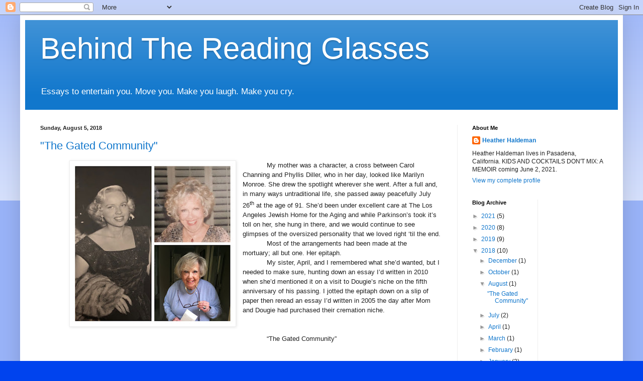

--- FILE ---
content_type: text/html; charset=UTF-8
request_url: https://heatherhaldeman.blogspot.com/2018/08/
body_size: 17078
content:
<!DOCTYPE html>
<html class='v2' dir='ltr' lang='en'>
<head>
<link href='https://www.blogger.com/static/v1/widgets/335934321-css_bundle_v2.css' rel='stylesheet' type='text/css'/>
<meta content='width=1100' name='viewport'/>
<meta content='text/html; charset=UTF-8' http-equiv='Content-Type'/>
<meta content='blogger' name='generator'/>
<link href='https://heatherhaldeman.blogspot.com/favicon.ico' rel='icon' type='image/x-icon'/>
<link href='http://heatherhaldeman.blogspot.com/2018/08/' rel='canonical'/>
<link rel="alternate" type="application/atom+xml" title="Behind The Reading Glasses - Atom" href="https://heatherhaldeman.blogspot.com/feeds/posts/default" />
<link rel="alternate" type="application/rss+xml" title="Behind The Reading Glasses - RSS" href="https://heatherhaldeman.blogspot.com/feeds/posts/default?alt=rss" />
<link rel="service.post" type="application/atom+xml" title="Behind The Reading Glasses - Atom" href="https://www.blogger.com/feeds/3815012311807065241/posts/default" />
<!--Can't find substitution for tag [blog.ieCssRetrofitLinks]-->
<meta content='http://heatherhaldeman.blogspot.com/2018/08/' property='og:url'/>
<meta content='Behind The Reading Glasses' property='og:title'/>
<meta content='Essays to entertain you. Move you. Make you laugh. Make you cry.

' property='og:description'/>
<title>Behind The Reading Glasses: August 2018</title>
<style id='page-skin-1' type='text/css'><!--
/*
-----------------------------------------------
Blogger Template Style
Name:     Simple
Designer: Blogger
URL:      www.blogger.com
----------------------------------------------- */
/* Content
----------------------------------------------- */
body {
font: normal normal 12px Arial, Tahoma, Helvetica, FreeSans, sans-serif;
color: #222222;
background: #0043ee none repeat scroll top left;
padding: 0 40px 40px 40px;
}
html body .region-inner {
min-width: 0;
max-width: 100%;
width: auto;
}
h2 {
font-size: 22px;
}
a:link {
text-decoration:none;
color: #1177cc;
}
a:visited {
text-decoration:none;
color: #888888;
}
a:hover {
text-decoration:underline;
color: #0065ff;
}
.body-fauxcolumn-outer .fauxcolumn-inner {
background: transparent url(https://resources.blogblog.com/blogblog/data/1kt/simple/body_gradient_tile_light.png) repeat scroll top left;
_background-image: none;
}
.body-fauxcolumn-outer .cap-top {
position: absolute;
z-index: 1;
height: 400px;
width: 100%;
}
.body-fauxcolumn-outer .cap-top .cap-left {
width: 100%;
background: transparent url(https://resources.blogblog.com/blogblog/data/1kt/simple/gradients_light.png) repeat-x scroll top left;
_background-image: none;
}
.content-outer {
-moz-box-shadow: 0 0 40px rgba(0, 0, 0, .15);
-webkit-box-shadow: 0 0 5px rgba(0, 0, 0, .15);
-goog-ms-box-shadow: 0 0 10px #333333;
box-shadow: 0 0 40px rgba(0, 0, 0, .15);
margin-bottom: 1px;
}
.content-inner {
padding: 10px 10px;
}
.content-inner {
background-color: #ffffff;
}
/* Header
----------------------------------------------- */
.header-outer {
background: #1177cc url(https://resources.blogblog.com/blogblog/data/1kt/simple/gradients_light.png) repeat-x scroll 0 -400px;
_background-image: none;
}
.Header h1 {
font: normal normal 60px Arial, Tahoma, Helvetica, FreeSans, sans-serif;
color: #ffffff;
text-shadow: 1px 2px 3px rgba(0, 0, 0, .2);
}
.Header h1 a {
color: #ffffff;
}
.Header .description {
font-size: 140%;
color: #ffffff;
}
.header-inner .Header .titlewrapper {
padding: 22px 30px;
}
.header-inner .Header .descriptionwrapper {
padding: 0 30px;
}
/* Tabs
----------------------------------------------- */
.tabs-inner .section:first-child {
border-top: 0 solid #eeeeee;
}
.tabs-inner .section:first-child ul {
margin-top: -0;
border-top: 0 solid #eeeeee;
border-left: 0 solid #eeeeee;
border-right: 0 solid #eeeeee;
}
.tabs-inner .widget ul {
background: #f5f5f5 url(https://resources.blogblog.com/blogblog/data/1kt/simple/gradients_light.png) repeat-x scroll 0 -800px;
_background-image: none;
border-bottom: 1px solid #eeeeee;
margin-top: 0;
margin-left: -30px;
margin-right: -30px;
}
.tabs-inner .widget li a {
display: inline-block;
padding: .6em 1em;
font: normal normal 14px Arial, Tahoma, Helvetica, FreeSans, sans-serif;
color: #999999;
border-left: 1px solid #ffffff;
border-right: 1px solid #eeeeee;
}
.tabs-inner .widget li:first-child a {
border-left: none;
}
.tabs-inner .widget li.selected a, .tabs-inner .widget li a:hover {
color: #000000;
background-color: #eeeeee;
text-decoration: none;
}
/* Columns
----------------------------------------------- */
.main-outer {
border-top: 0 solid #eeeeee;
}
.fauxcolumn-left-outer .fauxcolumn-inner {
border-right: 1px solid #eeeeee;
}
.fauxcolumn-right-outer .fauxcolumn-inner {
border-left: 1px solid #eeeeee;
}
/* Headings
----------------------------------------------- */
div.widget > h2,
div.widget h2.title {
margin: 0 0 1em 0;
font: normal bold 11px Arial, Tahoma, Helvetica, FreeSans, sans-serif;
color: #000000;
}
/* Widgets
----------------------------------------------- */
.widget .zippy {
color: #999999;
text-shadow: 2px 2px 1px rgba(0, 0, 0, .1);
}
.widget .popular-posts ul {
list-style: none;
}
/* Posts
----------------------------------------------- */
h2.date-header {
font: normal bold 11px Arial, Tahoma, Helvetica, FreeSans, sans-serif;
}
.date-header span {
background-color: rgba(0, 0, 0, 0);
color: #222222;
padding: inherit;
letter-spacing: inherit;
margin: inherit;
}
.main-inner {
padding-top: 30px;
padding-bottom: 30px;
}
.main-inner .column-center-inner {
padding: 0 15px;
}
.main-inner .column-center-inner .section {
margin: 0 15px;
}
.post {
margin: 0 0 25px 0;
}
h3.post-title, .comments h4 {
font: normal normal 22px Arial, Tahoma, Helvetica, FreeSans, sans-serif;
margin: .75em 0 0;
}
.post-body {
font-size: 110%;
line-height: 1.4;
position: relative;
}
.post-body img, .post-body .tr-caption-container, .Profile img, .Image img,
.BlogList .item-thumbnail img {
padding: 2px;
background: #ffffff;
border: 1px solid #eeeeee;
-moz-box-shadow: 1px 1px 5px rgba(0, 0, 0, .1);
-webkit-box-shadow: 1px 1px 5px rgba(0, 0, 0, .1);
box-shadow: 1px 1px 5px rgba(0, 0, 0, .1);
}
.post-body img, .post-body .tr-caption-container {
padding: 5px;
}
.post-body .tr-caption-container {
color: #222222;
}
.post-body .tr-caption-container img {
padding: 0;
background: transparent;
border: none;
-moz-box-shadow: 0 0 0 rgba(0, 0, 0, .1);
-webkit-box-shadow: 0 0 0 rgba(0, 0, 0, .1);
box-shadow: 0 0 0 rgba(0, 0, 0, .1);
}
.post-header {
margin: 0 0 1.5em;
line-height: 1.6;
font-size: 90%;
}
.post-footer {
margin: 20px -2px 0;
padding: 5px 10px;
color: #666666;
background-color: #f9f9f9;
border-bottom: 1px solid #eeeeee;
line-height: 1.6;
font-size: 90%;
}
#comments .comment-author {
padding-top: 1.5em;
border-top: 1px solid #eeeeee;
background-position: 0 1.5em;
}
#comments .comment-author:first-child {
padding-top: 0;
border-top: none;
}
.avatar-image-container {
margin: .2em 0 0;
}
#comments .avatar-image-container img {
border: 1px solid #eeeeee;
}
/* Comments
----------------------------------------------- */
.comments .comments-content .icon.blog-author {
background-repeat: no-repeat;
background-image: url([data-uri]);
}
.comments .comments-content .loadmore a {
border-top: 1px solid #999999;
border-bottom: 1px solid #999999;
}
.comments .comment-thread.inline-thread {
background-color: #f9f9f9;
}
.comments .continue {
border-top: 2px solid #999999;
}
/* Accents
---------------------------------------------- */
.section-columns td.columns-cell {
border-left: 1px solid #eeeeee;
}
.blog-pager {
background: transparent none no-repeat scroll top center;
}
.blog-pager-older-link, .home-link,
.blog-pager-newer-link {
background-color: #ffffff;
padding: 5px;
}
.footer-outer {
border-top: 0 dashed #bbbbbb;
}
/* Mobile
----------------------------------------------- */
body.mobile  {
background-size: auto;
}
.mobile .body-fauxcolumn-outer {
background: transparent none repeat scroll top left;
}
.mobile .body-fauxcolumn-outer .cap-top {
background-size: 100% auto;
}
.mobile .content-outer {
-webkit-box-shadow: 0 0 3px rgba(0, 0, 0, .15);
box-shadow: 0 0 3px rgba(0, 0, 0, .15);
}
.mobile .tabs-inner .widget ul {
margin-left: 0;
margin-right: 0;
}
.mobile .post {
margin: 0;
}
.mobile .main-inner .column-center-inner .section {
margin: 0;
}
.mobile .date-header span {
padding: 0.1em 10px;
margin: 0 -10px;
}
.mobile h3.post-title {
margin: 0;
}
.mobile .blog-pager {
background: transparent none no-repeat scroll top center;
}
.mobile .footer-outer {
border-top: none;
}
.mobile .main-inner, .mobile .footer-inner {
background-color: #ffffff;
}
.mobile-index-contents {
color: #222222;
}
.mobile-link-button {
background-color: #1177cc;
}
.mobile-link-button a:link, .mobile-link-button a:visited {
color: #ffffff;
}
.mobile .tabs-inner .section:first-child {
border-top: none;
}
.mobile .tabs-inner .PageList .widget-content {
background-color: #eeeeee;
color: #000000;
border-top: 1px solid #eeeeee;
border-bottom: 1px solid #eeeeee;
}
.mobile .tabs-inner .PageList .widget-content .pagelist-arrow {
border-left: 1px solid #eeeeee;
}

--></style>
<style id='template-skin-1' type='text/css'><!--
body {
min-width: 1200px;
}
.content-outer, .content-fauxcolumn-outer, .region-inner {
min-width: 1200px;
max-width: 1200px;
_width: 1200px;
}
.main-inner .columns {
padding-left: 0;
padding-right: 320px;
}
.main-inner .fauxcolumn-center-outer {
left: 0;
right: 320px;
/* IE6 does not respect left and right together */
_width: expression(this.parentNode.offsetWidth -
parseInt("0") -
parseInt("320px") + 'px');
}
.main-inner .fauxcolumn-left-outer {
width: 0;
}
.main-inner .fauxcolumn-right-outer {
width: 320px;
}
.main-inner .column-left-outer {
width: 0;
right: 100%;
margin-left: -0;
}
.main-inner .column-right-outer {
width: 320px;
margin-right: -320px;
}
#layout {
min-width: 0;
}
#layout .content-outer {
min-width: 0;
width: 800px;
}
#layout .region-inner {
min-width: 0;
width: auto;
}
body#layout div.add_widget {
padding: 8px;
}
body#layout div.add_widget a {
margin-left: 32px;
}
--></style>
<link href='https://www.blogger.com/dyn-css/authorization.css?targetBlogID=3815012311807065241&amp;zx=377d7980-5826-435f-ac1d-0e52e72f1f25' media='none' onload='if(media!=&#39;all&#39;)media=&#39;all&#39;' rel='stylesheet'/><noscript><link href='https://www.blogger.com/dyn-css/authorization.css?targetBlogID=3815012311807065241&amp;zx=377d7980-5826-435f-ac1d-0e52e72f1f25' rel='stylesheet'/></noscript>
<meta name='google-adsense-platform-account' content='ca-host-pub-1556223355139109'/>
<meta name='google-adsense-platform-domain' content='blogspot.com'/>

</head>
<body class='loading variant-bold'>
<div class='navbar section' id='navbar' name='Navbar'><div class='widget Navbar' data-version='1' id='Navbar1'><script type="text/javascript">
    function setAttributeOnload(object, attribute, val) {
      if(window.addEventListener) {
        window.addEventListener('load',
          function(){ object[attribute] = val; }, false);
      } else {
        window.attachEvent('onload', function(){ object[attribute] = val; });
      }
    }
  </script>
<div id="navbar-iframe-container"></div>
<script type="text/javascript" src="https://apis.google.com/js/platform.js"></script>
<script type="text/javascript">
      gapi.load("gapi.iframes:gapi.iframes.style.bubble", function() {
        if (gapi.iframes && gapi.iframes.getContext) {
          gapi.iframes.getContext().openChild({
              url: 'https://www.blogger.com/navbar/3815012311807065241?origin\x3dhttps://heatherhaldeman.blogspot.com',
              where: document.getElementById("navbar-iframe-container"),
              id: "navbar-iframe"
          });
        }
      });
    </script><script type="text/javascript">
(function() {
var script = document.createElement('script');
script.type = 'text/javascript';
script.src = '//pagead2.googlesyndication.com/pagead/js/google_top_exp.js';
var head = document.getElementsByTagName('head')[0];
if (head) {
head.appendChild(script);
}})();
</script>
</div></div>
<div class='body-fauxcolumns'>
<div class='fauxcolumn-outer body-fauxcolumn-outer'>
<div class='cap-top'>
<div class='cap-left'></div>
<div class='cap-right'></div>
</div>
<div class='fauxborder-left'>
<div class='fauxborder-right'></div>
<div class='fauxcolumn-inner'>
</div>
</div>
<div class='cap-bottom'>
<div class='cap-left'></div>
<div class='cap-right'></div>
</div>
</div>
</div>
<div class='content'>
<div class='content-fauxcolumns'>
<div class='fauxcolumn-outer content-fauxcolumn-outer'>
<div class='cap-top'>
<div class='cap-left'></div>
<div class='cap-right'></div>
</div>
<div class='fauxborder-left'>
<div class='fauxborder-right'></div>
<div class='fauxcolumn-inner'>
</div>
</div>
<div class='cap-bottom'>
<div class='cap-left'></div>
<div class='cap-right'></div>
</div>
</div>
</div>
<div class='content-outer'>
<div class='content-cap-top cap-top'>
<div class='cap-left'></div>
<div class='cap-right'></div>
</div>
<div class='fauxborder-left content-fauxborder-left'>
<div class='fauxborder-right content-fauxborder-right'></div>
<div class='content-inner'>
<header>
<div class='header-outer'>
<div class='header-cap-top cap-top'>
<div class='cap-left'></div>
<div class='cap-right'></div>
</div>
<div class='fauxborder-left header-fauxborder-left'>
<div class='fauxborder-right header-fauxborder-right'></div>
<div class='region-inner header-inner'>
<div class='header section' id='header' name='Header'><div class='widget Header' data-version='1' id='Header1'>
<div id='header-inner'>
<div class='titlewrapper'>
<h1 class='title'>
<a href='https://heatherhaldeman.blogspot.com/'>
Behind The Reading Glasses
</a>
</h1>
</div>
<div class='descriptionwrapper'>
<p class='description'><span>Essays to entertain you. Move you. Make you laugh. Make you cry.

</span></p>
</div>
</div>
</div></div>
</div>
</div>
<div class='header-cap-bottom cap-bottom'>
<div class='cap-left'></div>
<div class='cap-right'></div>
</div>
</div>
</header>
<div class='tabs-outer'>
<div class='tabs-cap-top cap-top'>
<div class='cap-left'></div>
<div class='cap-right'></div>
</div>
<div class='fauxborder-left tabs-fauxborder-left'>
<div class='fauxborder-right tabs-fauxborder-right'></div>
<div class='region-inner tabs-inner'>
<div class='tabs no-items section' id='crosscol' name='Cross-Column'></div>
<div class='tabs no-items section' id='crosscol-overflow' name='Cross-Column 2'></div>
</div>
</div>
<div class='tabs-cap-bottom cap-bottom'>
<div class='cap-left'></div>
<div class='cap-right'></div>
</div>
</div>
<div class='main-outer'>
<div class='main-cap-top cap-top'>
<div class='cap-left'></div>
<div class='cap-right'></div>
</div>
<div class='fauxborder-left main-fauxborder-left'>
<div class='fauxborder-right main-fauxborder-right'></div>
<div class='region-inner main-inner'>
<div class='columns fauxcolumns'>
<div class='fauxcolumn-outer fauxcolumn-center-outer'>
<div class='cap-top'>
<div class='cap-left'></div>
<div class='cap-right'></div>
</div>
<div class='fauxborder-left'>
<div class='fauxborder-right'></div>
<div class='fauxcolumn-inner'>
</div>
</div>
<div class='cap-bottom'>
<div class='cap-left'></div>
<div class='cap-right'></div>
</div>
</div>
<div class='fauxcolumn-outer fauxcolumn-left-outer'>
<div class='cap-top'>
<div class='cap-left'></div>
<div class='cap-right'></div>
</div>
<div class='fauxborder-left'>
<div class='fauxborder-right'></div>
<div class='fauxcolumn-inner'>
</div>
</div>
<div class='cap-bottom'>
<div class='cap-left'></div>
<div class='cap-right'></div>
</div>
</div>
<div class='fauxcolumn-outer fauxcolumn-right-outer'>
<div class='cap-top'>
<div class='cap-left'></div>
<div class='cap-right'></div>
</div>
<div class='fauxborder-left'>
<div class='fauxborder-right'></div>
<div class='fauxcolumn-inner'>
</div>
</div>
<div class='cap-bottom'>
<div class='cap-left'></div>
<div class='cap-right'></div>
</div>
</div>
<!-- corrects IE6 width calculation -->
<div class='columns-inner'>
<div class='column-center-outer'>
<div class='column-center-inner'>
<div class='main section' id='main' name='Main'><div class='widget Blog' data-version='1' id='Blog1'>
<div class='blog-posts hfeed'>

          <div class="date-outer">
        
<h2 class='date-header'><span>Sunday, August 5, 2018</span></h2>

          <div class="date-posts">
        
<div class='post-outer'>
<div class='post hentry uncustomized-post-template' itemprop='blogPost' itemscope='itemscope' itemtype='http://schema.org/BlogPosting'>
<meta content='https://blogger.googleusercontent.com/img/b/R29vZ2xl/AVvXsEiPer3vcjR28EDrQ98BCAQgSKGPNz2JaRIQReEya9tbqEfHC9VO3BcbLhU99n_UfZhVG0xwLrisI2MVdjsOvo2HuUlAG7AfILf1PDPVMQawazSQXwlr4ySX67LbgGEMCB_jZJ-HYE8nQg/s320/IMG_0881.JPG' itemprop='image_url'/>
<meta content='3815012311807065241' itemprop='blogId'/>
<meta content='4850599828835250354' itemprop='postId'/>
<a name='4850599828835250354'></a>
<h3 class='post-title entry-title' itemprop='name'>
<a href='https://heatherhaldeman.blogspot.com/2018/08/the-gated-community.html'>"The Gated Community"</a>
</h3>
<div class='post-header'>
<div class='post-header-line-1'></div>
</div>
<div class='post-body entry-content' id='post-body-4850599828835250354' itemprop='description articleBody'>
<div class="MsoNormal" style="line-height: 150%; margin-left: .1in; text-indent: .5in;">
<a href="https://blogger.googleusercontent.com/img/b/R29vZ2xl/AVvXsEiPer3vcjR28EDrQ98BCAQgSKGPNz2JaRIQReEya9tbqEfHC9VO3BcbLhU99n_UfZhVG0xwLrisI2MVdjsOvo2HuUlAG7AfILf1PDPVMQawazSQXwlr4ySX67LbgGEMCB_jZJ-HYE8nQg/s1600/IMG_0881.JPG" imageanchor="1" style="clear: left; float: left; margin-bottom: 1em; margin-right: 1em;"><img border="0" height="320" src="https://blogger.googleusercontent.com/img/b/R29vZ2xl/AVvXsEiPer3vcjR28EDrQ98BCAQgSKGPNz2JaRIQReEya9tbqEfHC9VO3BcbLhU99n_UfZhVG0xwLrisI2MVdjsOvo2HuUlAG7AfILf1PDPVMQawazSQXwlr4ySX67LbgGEMCB_jZJ-HYE8nQg/s320/IMG_0881.JPG" width="320" /></a><span style="font-family: &quot;verdana&quot; , sans-serif;">My mother was a character, a cross between Carol
Channing and Phyllis Diller, who in her day, looked like Marilyn Monroe. She
drew the spotlight wherever she went. After a full and, in many ways
untraditional life, she passed away peacefully July 26<sup>th</sup> at the age
of 91. She&#8217;d been under excellent care at The Los Angeles Jewish Home for the
Aging and while Parkinson&#8217;s took it&#8217;s toll on her, she hung in there, and we would
continue to see glimpses of the oversized personality that we loved right &#8216;til
the end.<o:p></o:p></span></div>
<div class="MsoNormal" style="line-height: 150%; text-indent: .5in;">
<span style="font-family: &quot;verdana&quot; , sans-serif;">Most of the arrangements had been made at the
mortuary;&nbsp;all but one. Her epitaph.<o:p></o:p></span></div>
<div class="MsoNormal" style="line-height: 150%; margin-left: .1in; text-indent: .5in;">
<span style="font-family: &quot;verdana&quot; , sans-serif;">My sister, April, and I remembered what she&#8217;d
wanted, but I needed to make sure, hunting down an essay I&#8217;d written in 2010
when she&#8217;d mentioned it on a visit to Dougie&#8217;s niche on the fifth anniversary
of his passing. I jotted the epitaph down on a slip of paper then reread an essay
I&#8217;d written in 2005 the day after Mom and Dougie had purchased their cremation
niche. <span style="mso-spacerun: yes;">&nbsp;</span><o:p></o:p></span></div>
<div class="MsoNormal" style="line-height: 150%;">
<br /></div>
<div class="MsoNormal" style="line-height: 150%;">
<span style="font-family: &quot;verdana&quot; , sans-serif;"><span style="mso-tab-count: 3;">&nbsp;&nbsp;&nbsp;&nbsp;&nbsp;&nbsp;&nbsp;&nbsp;&nbsp;&nbsp;&nbsp;&nbsp;&nbsp;&nbsp;&nbsp;&nbsp;&nbsp;&nbsp;&nbsp;&nbsp;&nbsp;&nbsp;&nbsp;&nbsp;&nbsp;&nbsp;&nbsp;&nbsp;&nbsp;&nbsp;&nbsp;&nbsp;&nbsp;&nbsp;&nbsp; </span><o:p></o:p></span></div>
<div class="MsoNormal" style="line-height: 150%; margin-left: 1.5in; text-indent: .5in;">
<span style="font-family: &quot;verdana&quot; , sans-serif;">&#8220;The Gated Community&#8221;<o:p></o:p></span></div>
<div class="MsoNormal" style="line-height: 150%; margin-left: 1.5in; text-indent: .5in;">
<br /></div>
<div class="MsoNormal" style="line-height: 150%; margin-left: 1.5in; text-indent: .5in;">
<br /></div>
<div class="MsoNormal" style="line-height: 150%;">
<br /></div>
<div class="MsoNormal" style="line-height: 150%; margin-left: 46.2pt;">
<span style="font-family: &quot;verdana&quot; , sans-serif;">Mom had called
me early the morning after she and Dougie had purchased their c</span><span style="font-family: &quot;verdana&quot; , sans-serif;">remation
niches.</span></div>
<div class="MsoNormal" style="line-height: 150%; margin-left: 46.2pt;">
<span style="font-family: &quot;verdana&quot; , sans-serif;">&#8220;I&#8217;ve finally
made it into showbiz!&#8221; she&#8217;d said.<span style="mso-spacerun: yes;">&nbsp;&nbsp; </span><o:p></o:p></span></div>
<div class="MsoNormal" style="line-height: 150%; margin-left: 46.2pt;">
<span style="font-family: &quot;verdana&quot; , sans-serif;">In my morning
haze, I couldn&#8217;t figure out what on earth show business had to<o:p></o:p></span></div>
<div class="MsoNormal" style="line-height: 150%;">
<span style="font-family: &quot;verdana&quot; , sans-serif;"><span style="mso-spacerun: yes;">&nbsp;</span>do with cremation niches.<o:p></o:p></span></div>
<div class="MsoNormal" style="line-height: 150%; margin-left: .1in; text-indent: .5in;">
<span style="font-family: &quot;verdana&quot; , sans-serif;"><span style="mso-spacerun: yes;">&nbsp;</span>&#8220;Fannie Brice is buried close to ours. She has
all her group reserved there, and we&#8217;ll be in the same area as Carol Burnett&#8217;s
family.<span style="mso-spacerun: yes;">&nbsp; </span>But, guess who&#8217;s right across
the lawn from us?&#8221;<o:p></o:p></span></div>
<div class="MsoNormal" style="line-height: 150%; margin-left: .1in; text-indent: .5in;">
<span style="font-family: &quot;verdana&quot; , sans-serif;">&#8220;Who,
Mom?&#8221;<span style="mso-spacerun: yes;">&nbsp; </span>Now, I was fully awake.<o:p></o:p></span></div>
<div class="MsoNormal" style="line-height: 150%; margin-left: .1in; text-indent: .5in;">
<span style="font-family: &quot;verdana&quot; , sans-serif;">&#8220;Marilyn
Monroe!<span style="mso-spacerun: yes;">&nbsp; </span>You know, people used to say
that we look alike.<span style="mso-spacerun: yes;">&nbsp; </span>Do you realize that
she&#8217;d be the same age as me if she&#8217;d lived?&#8221;<o:p></o:p></span></div>
<div class="MsoNormal" style="line-height: 150%; margin-left: .1in; text-indent: .5in;">
<span style="font-family: &quot;verdana&quot; , sans-serif;">I
pushed back the pillows and sat up in the bed.<span style="mso-spacerun: yes;">&nbsp;
</span>&#8220;It&#8217;s hard for me to talk about this with you, Mom.<span style="mso-spacerun: yes;">&nbsp; </span>It scares me.&#8221;<o:p></o:p></span></div>
<div class="MsoNormal" style="line-height: 150%; margin-left: .1in; text-indent: .5in;">
<span style="font-family: &quot;verdana&quot; , sans-serif;">&#8220;Relax,
I&#8217;ll take you there next week,&#8221; she&#8217;d offered.<span style="mso-spacerun: yes;">&nbsp;
</span>&#8220;Then, you can see it for yourself.<span style="mso-tab-count: 1;">&nbsp;&nbsp;&nbsp;</span></span><br />
<span style="font-family: &quot;verdana&quot; , sans-serif;"><span style="mso-tab-count: 1;">&nbsp;&nbsp;&nbsp;&nbsp;&nbsp;&nbsp;&nbsp;&nbsp; </span><o:p></o:p></span></div>
<div class="MsoNormal" style="line-height: 150%; margin-left: .1in; text-indent: .5in;">
<span style="font-family: &quot;verdana&quot; , sans-serif;">&#8220;What a way to start the morning,&#8221; I said to
my mother, as we drove past the intersection of Wilshire and Westwood Boulevard,
supposedly, the busiest intersection in the world.<span style="mso-spacerun: yes;">&nbsp; </span>&#8220;What street do I turn on?&#8221; <span style="mso-spacerun: yes;">&nbsp;</span><o:p></o:p></span></div>
<div class="MsoNormal" style="line-height: 150%; margin-left: .1in; text-indent: .5in;">
<span style="font-family: &quot;verdana&quot; , sans-serif;">&#8220;Let
me see&#8230;Glendon! That&#8217;s it!&#8221; She pointed her index finger at the next street
sign on the right.<span style="mso-spacerun: yes;">&nbsp; </span>Her acrylic nail
looked ridiculously long and was painted metallic gold. <o:p></o:p></span></div>
<div class="MsoNormal" style="line-height: 150%; margin-left: .1in; text-indent: .5in;">
<span style="font-family: &quot;verdana&quot; , sans-serif;">I
made a right and reduced my speed to a crawl.<o:p></o:p></span></div>
<div class="MsoNormal" style="line-height: 150%; margin-left: .1in; text-indent: .5in;">
<span style="font-family: &quot;verdana&quot; , sans-serif;">&#8220;Turn
in here!&#8221;<span style="mso-spacerun: yes;">&nbsp; </span>Mom said suddenly. <span style="mso-spacerun: yes;">&nbsp;&nbsp;&nbsp;</span><o:p></o:p></span></div>
<div class="MsoNormal" style="line-height: 150%; margin-left: .1in; text-indent: .5in;">
<span style="font-family: &quot;verdana&quot; , sans-serif;">&#8220;This
leads to the cemetery?&#8221;<span style="mso-spacerun: yes;">&nbsp; </span>I asked.<span style="mso-spacerun: yes;">&nbsp; </span>&#8220;The sign says &#8216;Theatre Parking.&#8217;&#8221;<o:p></o:p></span></div>
<div class="MsoNormal" style="line-height: 150%; margin-left: .1in; text-indent: .5in;">
<span style="font-family: &quot;verdana&quot; , sans-serif;">&#8220;That&#8217;s
if you go left.<span style="mso-spacerun: yes;">&nbsp; </span>See, there&#8217;s an arrow on
the right.&#8221; She pointed the gold talon again. A little diamond ornament on the
end of her nail caught the sunlight. <span style="mso-spacerun: yes;">&nbsp;</span>&#8220;Plain
as day,&#8221; she said. &#8220;Westwood Village Memorial Park.&#8221;<o:p></o:p></span></div>
<div class="MsoNormal" style="line-height: 150%; margin-left: .1in; text-indent: .5in;">
<span style="font-family: &quot;verdana&quot; , sans-serif;">&#8220;This
place isn&#8217;t easy to find.&#8221; I steered my Volvo wagon into the narrow driveway
behind a bank. &#8220;I can&#8217;t believe your cemetery shares an alley with a multi-plex
theatre in the middle of Westwood Village.&#8221;<o:p></o:p></span></div>
<div class="MsoNormal" style="line-height: 150%; margin-left: .1in; text-indent: .5in;">
<span style="font-family: &quot;verdana&quot; , sans-serif;">&#8220;Been
here for years,&#8221; Mom said. &#8220;Westwood&#8217;s a great location.<span style="mso-spacerun: yes;">&nbsp; </span>I&#8217;ll be so happy here in the middle of all
these tall buildings.<span style="mso-spacerun: yes;">&nbsp; </span>And, it&#8217;s just a
stone&#8217;s throw from Beverly Hills.&#8221;<o:p></o:p></span></div>
<div class="MsoNormal" style="line-height: 150%; margin-left: .1in; text-indent: .5in;">
<span style="font-family: &quot;verdana&quot; , sans-serif;">The
grounds were peaceful and manicured.<span style="mso-spacerun: yes;">&nbsp; </span>A
variety of shade trees created a natural setting among the tombstones that were
embedded in the lawn. Impatiens, azaleas, and begonias in cheery pink colors
were in full bloom.<o:p></o:p></span></div>
<div class="MsoNormal" style="line-height: 150%; margin-left: .1in; text-indent: .5in;">
<span style="font-family: &quot;verdana&quot; , sans-serif;">In
the distance, at the far end of the cemetery, a small crowd of people gathered
in a circle.<span style="mso-spacerun: yes;">&nbsp; </span>Everyone was dressed in
black, except for one tall man in tan slacks and a dark blue shirt. <span style="mso-spacerun: yes;">&nbsp;</span>I looked away, to give them their privacy. <o:p></o:p></span></div>
<div class="MsoNormal" style="line-height: 150%; margin-left: .1in; text-indent: .5in;">
<span style="font-family: &quot;verdana&quot; , sans-serif;">My
mother, who was Dougie&#8217;s fourth wife, is a youthful seventy-seven.<span style="mso-spacerun: yes;">&nbsp; </span>And, my stepfather, Dougie, Mom&#8217;s third
husband, is eighty-six. They were a pair. He&#8217;d just recovered from heart
surgery and hired a &#8220;low key&#8221; personal trainer at the gym. <span style="mso-spacerun: yes;">&nbsp;</span>I was glad that Mom was so enthusiastic about
their &#8220;final resting place,&#8221; but the whole idea of their dying made me uneasy.<o:p></o:p></span></div>
<div class="MsoNormal" style="line-height: 150%; margin-left: .1in; text-indent: .5in;">
<span style="font-family: &quot;verdana&quot; , sans-serif;">I
parked the car by a path just outside the small chapel adjacent to the offices
of the mortuary. <span style="mso-spacerun: yes;">&nbsp;</span>While Mom walked
slowly, enjoying the beauty of the grounds, I stepped up my pace and looked
straight ahead past the open door of the chapel for fear of seeing something
morbid, like a coffin. <o:p></o:p></span></div>
<div class="MsoNormal" style="line-height: 150%; margin-left: .1in; text-indent: .5in;">
<span style="font-family: &quot;verdana&quot; , sans-serif;">Once
we entered the office, a bland-looking gentleman, somewhere in his thirties,
standing behind a high desk on the phone, motioned for us to take a seat in the
foyer. &#8220;I&#8217;ll be right with you,&#8221; he mouthed.<o:p></o:p></span></div>
<div class="MsoNormal" style="line-height: 150%; margin-left: .1in; text-indent: .5in;">
<span style="font-family: &quot;verdana&quot; , sans-serif;">&#8220;Let&#8217;s
just stand,&#8221; I said to Mom, not missing the boxes of Kleenex discreetly placed
on every tabletop.<span style="mso-spacerun: yes;">&nbsp; </span><o:p></o:p></span></div>
<div class="MsoNormal" style="line-height: 150%; margin-left: .1in; text-indent: .5in;">
<span style="font-family: &quot;verdana&quot; , sans-serif;">&#8220;Mrs.
MacDougall?&#8221; the man asked my mother after he hung up the phone. His hair
matched the color of his beige dress shirt; his skin, a shade lighter.<span style="mso-spacerun: yes;">&nbsp; </span>He directed us to another room and he told us
to wait for Enid, the sales rep, who&#8217;d helped Mom and Dougie secure their final
resting place. &#8220;She&#8217;ll only be a minute,&#8221; he said.<span style="mso-spacerun: yes;">&nbsp; </span>&#8220;Make yourself at home.&#8221;<o:p></o:p></span></div>
<div class="MsoNormal" style="line-height: 150%; margin-left: .1in; text-indent: .5in;">
<span style="font-family: &quot;verdana&quot; , sans-serif;"><i style="mso-bidi-font-style: normal;">Home?</i> I thought, as we made our way past
a large television that was playing a documentary tribute on the life of Ronald
Reagan to an empty room.<o:p></o:p></span></div>
<div class="MsoNormal" style="line-height: 150%; margin-left: .1in; text-indent: .5in;">
<span style="font-family: &quot;verdana&quot; , sans-serif;">My
mother plopped down at the table and instantly took out a small spiral
notebook, she refers to as her &#8220;Tablet,&#8221; and crossed off &#8220;Cemetery-Heather.&#8221;<o:p></o:p></span></div>
<div class="MsoNormal" style="line-height: 150%; margin-left: .1in; text-indent: .5in;">
<span style="font-family: &quot;verdana&quot; , sans-serif;">I
continued to stand, way too uptight to sit.<span style="mso-spacerun: yes;">&nbsp;
</span>&#8220;Mom, those casket molding things,&#8221; I nodded in the direction of the far
wall displaying various casts of partial caskets. &#8220;It&#8217;s like shopping for
carpet, you know, with samples and all?<span style="mso-spacerun: yes;">&nbsp;
</span>Weird.&#8221;<o:p></o:p></span></div>
<div class="MsoNormal" style="line-height: 150%; margin-left: .1in; text-indent: .5in;">
<span style="font-family: &quot;verdana&quot; , sans-serif;">&#8220;Don&#8217;t
be silly,&#8221; she laughed, &#8220;People are dying to get in here.&#8221;<o:p></o:p></span></div>
<div class="MsoNormal" style="line-height: 150%; margin-left: .1in; text-indent: .5in;">
<span style="font-family: &quot;verdana&quot; , sans-serif;">I
walked over to the urns on display at the opposite corner of the room.<span style="mso-spacerun: yes;">&nbsp; </span>Little white tiles with prices were placed at
the base of each urn.<o:p></o:p></span></div>
<div class="MsoNormal" style="line-height: 150%; margin-left: .1in; text-indent: .5in;">
<span style="font-family: &quot;verdana&quot; , sans-serif;">&#8220;Look,&#8221;
Mom said, pointing to a cylindrical copper urn on the end of the bottom
shelf.<span style="mso-spacerun: yes;">&nbsp; </span>&#8220;That&#8217;s ours!&#8221;<o:p></o:p></span></div>
<div class="MsoNormal" style="line-height: 150%; margin-left: .1in; text-indent: .5in;">
<span style="font-family: &quot;verdana&quot; , sans-serif;">&#8220;This
one?&#8221; I tapped it as if it were sizzling hot.<span style="mso-spacerun: yes;">&nbsp;
</span>&#8220;The price says $450. Mom, it&#8217;s the cheapest one.&#8221; <span style="mso-spacerun: yes;">&nbsp;</span>I suggested that maybe she should have gone
with the cloisonné one, or maybe the porcelain one with the roses. <span style="mso-spacerun: yes;">&nbsp;&nbsp;</span><o:p></o:p></span></div>
<div class="MsoNormal" style="line-height: 150%; margin-left: .1in; text-indent: .5in;">
<span style="font-family: &quot;verdana&quot; , sans-serif;"><span style="mso-spacerun: yes;">&nbsp; </span>&#8220;Did Dougie talk you into the plain one?&#8221; I
asked. <span style="mso-spacerun: yes;">&nbsp;</span>She&#8217;d mentioned earlier how Dougie
had unsuccssefully tried to bargain with Enid to get a discount on their plots.<span style="mso-spacerun: yes;">&nbsp; </span>He&#8217;d already purchased two for himself and
his third wife, Marion. &#8220;Look,&#8221; he&#8217;d told Enid, &#8220;I don&#8217;t want to be next to her
anymore.<span style="mso-spacerun: yes;">&nbsp; </span>That leaves an empty spot that
you can sell again.&#8221;<span style="mso-spacerun: yes;">&nbsp; </span><o:p></o:p></span></div>
<div class="MsoNormal" style="line-height: 150%; margin-left: .1in; text-indent: .4in;">
<span style="font-family: &quot;verdana&quot; , sans-serif;">&#8220;No,
I wanted the plain urn. But, wait &#8216;till you see our actual niche,&#8221; she said,
enthusiastically. &#8220;Dougie went all out for that one.&#8221;<o:p></o:p></span></div>
<div class="MsoNormal" style="line-height: 150%; margin-left: .1in; text-indent: .5in;">
<span style="font-family: &quot;verdana&quot; , sans-serif;">Enid
appeared at the doorway, smiling wide.<span style="mso-spacerun: yes;">&nbsp;
</span>&#8220;Good Morning, Mrs. MacDougall.<span style="mso-spacerun: yes;">&nbsp;
</span>And, this must be your daughter.&#8221; Her fixed smile fixed dripped down
just a hair. &#8220;Sorry to keep you waiting.&#8221; <o:p></o:p></span></div>
<div class="MsoNormal" style="line-height: 150%; margin-left: .1in; text-indent: .5in;">
<span style="font-family: &quot;verdana&quot; , sans-serif;"><span style="mso-spacerun: yes;">&nbsp;</span>I could tell that she adored my lively
mother.<span style="mso-spacerun: yes;">&nbsp; </span>Mom greeted her with a wave of
her pen, causing the red and white sequins spelling out &#8220;chic&#8221; on her blue
t-shirt to shimmer under the bright ceiling light. <o:p></o:p></span></div>
<div class="MsoNormal" style="line-height: 150%; margin-left: .1in; text-indent: .5in;">
<span style="font-family: &quot;verdana&quot; , sans-serif;">&#8220;I&#8217;m
still looking,&#8221; she said to Enid, referring to her efforts to find a man for
her. Mom was always setting people up and offering relationship advice.<span style="mso-spacerun: yes;">&nbsp; </span>&#8220;I just don&#8217;t know any single guys anymore,
and with your kind of work, the timing&#8217;s all wrong for you to meet somebody.&#8221;<o:p></o:p></span></div>
<div class="MsoNormal" style="line-height: 150%; margin-left: .1in; text-indent: .5in;">
<span style="font-family: &quot;verdana&quot; , sans-serif;">Enid
was dressed in an appropriate somber blue skirt and blazer with a lacey white
camisole peeking out from the top of her jacket. She was prim and professional,
but the camisole signaled that she had a little flair. Leave it to Mom to find
out that Enid was single and would love to find a mate.<o:p></o:p></span></div>
<div class="MsoNormal" style="line-height: 150%; margin-left: .1in; text-indent: .5in;">
<span style="font-family: &quot;verdana&quot; , sans-serif;">&#8220;How
do you deal with all the families and their grief?&#8221; I asked Enid.<o:p></o:p></span></div>
<div class="MsoNormal" style="line-height: 150%; margin-left: .1in; text-indent: .5in;">
<span style="font-family: &quot;verdana&quot; , sans-serif;">&#8220;With
compassion,&#8221; she answered in a soothing voice.<span style="mso-spacerun: yes;">&nbsp;
</span>&#8220;There&#8217;s no real training for compassion.<span style="mso-spacerun: yes;">&nbsp; </span>You just have to have it in you.&#8221;<o:p></o:p></span></div>
<div class="MsoNormal" style="line-height: 150%; margin-left: .1in; text-indent: .5in;">
<span style="font-family: &quot;verdana&quot; , sans-serif;"><span style="mso-spacerun: yes;">&nbsp;</span>&#8220;You&#8217;ll just love where we are,&#8221; Mom
interrupted, too thrilled with their purchase to think of much else.<span style="mso-spacerun: yes;">&nbsp; </span>&#8220;It&#8217;s very exclusive,&#8221; she added, fiddling
with her frosted bobbed hairdo. &#8220;We&#8217;re in the Garden Gated Estates!&#8221;<o:p></o:p></span></div>
<div class="MsoNormal" style="line-height: 150%; margin-left: .1in; text-indent: .5in;">
<span style="font-family: &quot;verdana&quot; , sans-serif;">&#8220;Then,
shall we?&#8221; Enid swept her hand toward the door.<o:p></o:p></span></div>
<div class="MsoNormal" style="line-height: 150%; margin-left: .1in; text-indent: .5in;">
<span style="font-family: &quot;verdana&quot; , sans-serif;">As
we headed down the path to Mom&#8217;s &#8220;gated community,&#8221; I was constantly aware of
the internment at the other end of the park.<span style="mso-spacerun: yes;">&nbsp;
</span><o:p></o:p></span></div>
<div class="MsoNormal" style="line-height: 150%; margin-left: .1in; text-indent: .5in;">
<span style="font-family: &quot;verdana&quot; , sans-serif;">Enid
led us to a granite column about seven feet high.<span style="mso-spacerun: yes;">&nbsp; </span>&#8220;This is where your parents will be,&#8221; she
told me.<o:p></o:p></span></div>
<div class="MsoNormal" style="line-height: 150%; margin-left: .1in; text-indent: .5in;">
<span style="font-family: &quot;verdana&quot; , sans-serif;">I
fingered the blank gold leaf plaque at the top of the monument.<span style="mso-spacerun: yes;">&nbsp; </span><o:p></o:p></span></div>
<div class="MsoNormal" style="line-height: 150%; margin-left: .1in; text-indent: .5in;">
<span style="font-family: &quot;verdana&quot; , sans-serif;">&#8220;See,
we have top billing!&#8221; Mom said.<span style="mso-spacerun: yes;">&nbsp; </span><o:p></o:p></span></div>
<div class="MsoNormal" style="line-height: 150%; margin-left: .1in; text-indent: .5in;">
<span style="font-family: &quot;verdana&quot; , sans-serif;">I
looked around at the bright yellow and orange marigolds and the elegant row of topiary
rose bushes nearby.<span style="mso-spacerun: yes;">&nbsp; </span><o:p></o:p></span></div>
<div class="MsoNormal" style="line-height: 150%; margin-left: .1in; text-indent: .5in;">
<span style="font-family: &quot;verdana&quot; , sans-serif;">&#8220;Not
bad, eh?&#8221;<span style="mso-tab-count: 1;">&nbsp;&nbsp;&nbsp;&nbsp;&nbsp;&nbsp;&nbsp;&nbsp;&nbsp; </span><o:p></o:p></span></div>
<div class="MsoNormal" style="line-height: 150%; margin-left: .1in; text-indent: .5in;">
<span style="font-family: &quot;verdana&quot; , sans-serif;">&#8220;Everything&#8217;s
done,&#8221; Enid said, &#8220;Except your parent&#8217;s have to pick an epitaph.&#8221;<span style="mso-tab-count: 1;"> </span><o:p></o:p></span></div>
<div class="MsoNormal" style="line-height: 150%; margin-left: .1in; text-indent: .5in;">
<span style="font-family: &quot;verdana&quot; , sans-serif;">&#8220;She&#8217;s
doing it,&#8221; Mom said, pointing to me.<u><o:p></o:p></u></span></div>
<div class="MsoNormal" style="line-height: 150%; text-indent: .5in;">
<span style="font-family: &quot;verdana&quot; , sans-serif;">&#8220;I am?&#8221;<span style="mso-tab-count: 1;">&nbsp;&nbsp;&nbsp;&nbsp;&nbsp;&nbsp;&nbsp;&nbsp;&nbsp;&nbsp;&nbsp; </span><o:p></o:p></span></div>
<div class="MsoNormal" style="line-height: 150%; text-indent: .5in;">
<span style="font-family: &quot;verdana&quot; , sans-serif;">&#8220;You&#8217;ll know the
right thing to say.&#8221;<span style="mso-tab-count: 1;"> </span><o:p></o:p></span></div>
<div class="MsoNormal" style="line-height: 150%; text-indent: .5in;">
<span style="font-family: &quot;verdana&quot; , sans-serif;">&#8220;How about &#8216;Together
Forever,&#8217;&#8221; I offered, remembering one of the epitaphs on display in the
offices.<o:p></o:p></span></div>
<div class="MsoNormal" style="line-height: 150%; text-indent: .5in;">
<span style="font-family: &quot;verdana&quot; , sans-serif;">&#8220;No,&#8221; Mom said. &#8220;You
never know what happens in the afterlife and I don&#8217;t want to be tied
down.&#8221;<span style="mso-spacerun: yes;">&nbsp; </span><o:p></o:p></span></div>
<div class="MsoNormal" style="line-height: 150%; text-indent: .5in;">
<span style="font-family: &quot;verdana&quot; , sans-serif;">Mom chatted with
Enid, but I fazed out of the conversation.<span style="mso-spacerun: yes;">&nbsp;
</span>I couldn&#8217;t take my eyes off of the far end of the lawn. Two gardeners
had arrived on the scene, and there were some gaps in the tightly knit group
now.<span style="mso-spacerun: yes;">&nbsp; </span>I hadn&#8217;t seen the casket
before.<span style="mso-spacerun: yes;">&nbsp; </span>The gardeners, in their Village
Memorial Park uniforms, gently lowered the casket into the ground.<span style="mso-spacerun: yes;">&nbsp; </span>Couples and threesomes embraced.<span style="mso-tab-count: 1;">&nbsp;&nbsp;&nbsp;&nbsp;&nbsp;&nbsp;&nbsp;&nbsp;&nbsp; </span><o:p></o:p></span></div>
<div class="MsoNormal" style="line-height: 150%; text-indent: .5in;">
<span style="font-family: &quot;verdana&quot; , sans-serif;">On the way out, I drove
slowly around the perimeter of the park and Mom proudly pointed out Marilyn
Monroe&#8217;s grave with the ever-present fresh flower. <span style="mso-tab-count: 1;">&nbsp;&nbsp; </span><o:p></o:p></span></div>
<div class="MsoNormal" style="line-height: 150%; text-indent: .5in;">
<span style="font-family: &quot;verdana&quot; , sans-serif;">&#8220;I can&#8217;t deal with
all of this. I don&#8217;t want to think about your dying, Mom.&#8221;<o:p></o:p></span></div>
<div class="MsoNormal" style="line-height: 150%; text-indent: .5in;">
<span style="font-family: &quot;verdana&quot; , sans-serif;">&#8220;Look,
sweetheart,&#8221; she said.<span style="mso-spacerun: yes;">&nbsp; </span>&#8220;When I wake up
each morning, if there are no candles burning, and if I don&#8217;t see any flowers
or hear music, I get up.&#8221;<span style="mso-tab-count: 1;">&nbsp;&nbsp;&nbsp;&nbsp;&nbsp;&nbsp;&nbsp;&nbsp;&nbsp;&nbsp;&nbsp; </span><o:p></o:p></span></div>
<div class="MsoNormal" style="line-height: 150%; text-indent: .5in;">
<span style="font-family: &quot;verdana&quot; , sans-serif;">&#8220;But, how can you
be so at ease with this?&#8221;<span style="mso-tab-count: 1;">&nbsp; </span><o:p></o:p></span></div>
<div class="MsoNormal" style="line-height: 150%; text-indent: .5in;">
<span style="font-family: &quot;verdana&quot; , sans-serif;">&#8220;Listen, darling, I
love life.<span style="mso-spacerun: yes;">&nbsp; </span>You know I do,&#8221; she explained.<span style="mso-spacerun: yes;">&nbsp; </span>&#8220;But, frankly, Heather, this is reality.&#8221;<span style="mso-spacerun: yes;">&nbsp; </span><span style="mso-tab-count: 1;">&nbsp;&nbsp;&nbsp;&nbsp;&nbsp;&nbsp; </span><o:p></o:p></span></div>
<div class="MsoNormal" style="line-height: 150%; text-indent: .5in;">
<span style="font-family: &quot;verdana&quot; , sans-serif;">As soon as we
turned out of the gate, Mom pulled the visor down and started to paint her lips
with her favorite, Revlon&#8217;s &#8220;Crystal Cut Coral.&#8221;<span style="mso-spacerun: yes;">&nbsp; </span>She swept the tube round and round her lips.<span style="mso-spacerun: yes;">&nbsp; </span>Smacking them, she flipped the visor back up.<span style="mso-tab-count: 1;">&nbsp;&nbsp; </span><o:p></o:p></span></div>
<div class="MsoNormal" style="line-height: 150%; text-indent: .5in;">
<span style="font-family: &quot;verdana&quot; , sans-serif;">&#8220;So, how about
going to The Cheesecake Factory?&#8221; she asked, tossing the lipstick back in her
oversized white purse.<span style="mso-spacerun: yes;">&nbsp; </span>&#8220;I love the bread
there.&#8221;<o:p></o:p></span></div>
<div class="MsoNormal" style="line-height: 150%; text-indent: .5in;">
<br /></div>
<div class="MsoNormal" style="line-height: 150%; text-indent: .5in;">
<br /></div>
<div class="MsoNormal" style="line-height: 150%; text-indent: .5in;">
<span style="font-family: &quot;verdana&quot; , sans-serif;"><span style="mso-tab-count: 2;">&nbsp;&nbsp;&nbsp;&nbsp;&nbsp;&nbsp;&nbsp;&nbsp;&nbsp;&nbsp;&nbsp;&nbsp;&nbsp;&nbsp;&nbsp;&nbsp;&nbsp;&nbsp;&nbsp;&nbsp;&nbsp;&nbsp;&nbsp; </span>_________________________________<o:p></o:p></span></div>
<div class="MsoNormal" style="line-height: 150%;">
<span style="font-family: &quot;verdana&quot; , sans-serif;"><span style="mso-tab-count: 1;">&nbsp;&nbsp;&nbsp;&nbsp;&nbsp;&nbsp;&nbsp;&nbsp;&nbsp;&nbsp;&nbsp; </span><span style="mso-tab-count: 1;">&nbsp;&nbsp;&nbsp;&nbsp;&nbsp;&nbsp;&nbsp;&nbsp;&nbsp;&nbsp;&nbsp; </span><o:p></o:p></span></div>
<div class="MsoNormal" style="line-height: 150%; text-indent: .5in;">
<br /></div>
<div class="MsoNormal" style="line-height: 150%; text-indent: .5in;">
<span style="font-family: &quot;verdana&quot; , sans-serif;">I looked down at
the slip of paper and called the mortuary.<o:p></o:p></span></div>
<div class="MsoNormal" style="line-height: 150%; text-indent: .5in;">
<span style="font-family: &quot;verdana&quot; , sans-serif;">While on hold for
Enid&#8217;s replacement, Kathleen, I thought about what Mom&#8217;s nurse, Roxy, had said
to me about the day before Mom passed away. &#8220;I&#8217;ve got to go,&#8221;<span style="mso-spacerun: yes;">&nbsp; </span>Mom&#8217;d told her. She&#8217;d had her hair done and
her glittery clutch bag was at her side.<span style="mso-spacerun: yes;">&nbsp;
</span>&#8220;My husband is calling for me.&#8221;<o:p></o:p></span></div>
<div class="MsoNormal" style="line-height: 150%; text-indent: .5in;">
<span style="font-family: &quot;verdana&quot; , sans-serif;">&#8220;Which one?&#8221; Roxy&#8217;d
asked.<o:p></o:p></span></div>
<div class="MsoNormal" style="line-height: 150%; text-indent: .5in;">
<span style="font-family: &quot;verdana&quot; , sans-serif;">&#8220;The last one.&#8221;<o:p></o:p></span></div>
<div class="MsoNormal" style="line-height: 150%; text-indent: .5in;">
<br /></div>
<div class="MsoNormal" style="line-height: 150%; text-indent: .5in;">
<span style="font-family: &quot;verdana&quot; , sans-serif;">Feeling the grief
over her passing &#8211; expected, but never fully prepared for &#8211;I smiled to
myself.<span style="mso-spacerun: yes;">&nbsp; </span>Someone said to me that Heaven
would never be the same. I can hear her now. &#8220;Hats and horns!&#8221;<o:p></o:p></span></div>
<div class="MsoNormal" style="line-height: 150%; text-indent: .5in;">
<br /></div>
<div class="MsoNormal" style="line-height: 150%; text-indent: .5in;">
<span style="font-family: &quot;verdana&quot; , sans-serif;">&#8220;This is
Kathleen.&#8221;<o:p></o:p></span></div>
<div class="MsoNormal" style="line-height: 150%; text-indent: .5in;">
<span style="font-family: &quot;verdana&quot; , sans-serif;">&#8220;Hi Kathleen, it&#8217;s
Heather Haldeman. Ok, it&#8217;s what we thought.&#8221;<o:p></o:p></span></div>
<div class="MsoNormal" style="line-height: 150%; text-indent: .5in;">
<span style="font-family: &quot;verdana&quot; , sans-serif;">&#8220;Go ahead, I&#8217;m
ready.&#8221;<o:p></o:p></span></div>
<div class="MsoNormal" style="line-height: 150%; text-indent: .5in;">
<span style="font-family: &quot;verdana&quot; , sans-serif;">&#8220;Ciao Bello.&#8221; <o:p></o:p></span></div>
<div class="MsoNormal" style="line-height: 150%; text-indent: .5in;">
<span style="font-family: &quot;verdana&quot; , sans-serif;">&#8220;Ciao Bello,&#8221; she
said. &#8220;Got it.&#8221;<o:p></o:p></span></div>
<div class="MsoNormal" style="line-height: 150%; margin-left: .1in; text-indent: .5in;">
<br /></div>
<div class="MsoNormal" style="line-height: 150%; margin-left: .1in; text-indent: .5in;">
<br /></div>
<div class="MsoNormal" style="line-height: 150%; margin-left: .1in; text-indent: .5in;">
<br /></div>
<div class="MsoNormal" style="line-height: 150%; margin-left: .1in; text-indent: .5in;">
<br /></div>
<div class="MsoNormal" style="line-height: 150%; margin-left: .1in; text-indent: .5in;">
<br /></div>
<div class="MsoNormal" style="line-height: 150%; margin-left: .1in; text-indent: .5in;">
<br /></div>
<div class="MsoNormal" style="line-height: 150%; margin-left: .1in; text-indent: .5in;">
<br /></div>
<div class="MsoNormal" style="line-height: 150%; margin-left: .1in; text-indent: .5in;">
<br /></div>
<div class="MsoNormal" style="line-height: 150%; margin-left: .1in; text-indent: .5in;">
<br /></div>
<!--[if gte mso 9]><xml>
 <o:OfficeDocumentSettings>
  <o:PixelsPerInch>96</o:PixelsPerInch>
  <o:TargetScreenSize>800x600</o:TargetScreenSize>
 </o:OfficeDocumentSettings>
</xml><![endif]-->

<!--[if gte mso 9]><xml>
 <w:WordDocument>
  <w:View>Normal</w:View>
  <w:Zoom>0</w:Zoom>
  <w:TrackMoves/>
  <w:TrackFormatting/>
  <w:PunctuationKerning/>
  <w:ValidateAgainstSchemas/>
  <w:SaveIfXMLInvalid>false</w:SaveIfXMLInvalid>
  <w:IgnoreMixedContent>false</w:IgnoreMixedContent>
  <w:AlwaysShowPlaceholderText>false</w:AlwaysShowPlaceholderText>
  <w:DoNotPromoteQF/>
  <w:LidThemeOther>EN-US</w:LidThemeOther>
  <w:LidThemeAsian>JA</w:LidThemeAsian>
  <w:LidThemeComplexScript>X-NONE</w:LidThemeComplexScript>
  <w:Compatibility>
   <w:BreakWrappedTables/>
   <w:SnapToGridInCell/>
   <w:WrapTextWithPunct/>
   <w:UseAsianBreakRules/>
   <w:DontGrowAutofit/>
   <w:SplitPgBreakAndParaMark/>
   <w:EnableOpenTypeKerning/>
   <w:DontFlipMirrorIndents/>
   <w:OverrideTableStyleHps/>
  </w:Compatibility>
  <m:mathPr>
   <m:mathFont m:val="Cambria Math"/>
   <m:brkBin m:val="before"/>
   <m:brkBinSub m:val="&#45;-"/>
   <m:smallFrac m:val="off"/>
   <m:dispDef/>
   <m:lMargin m:val="0"/>
   <m:rMargin m:val="0"/>
   <m:defJc m:val="centerGroup"/>
   <m:wrapIndent m:val="1440"/>
   <m:intLim m:val="subSup"/>
   <m:naryLim m:val="undOvr"/>
  </m:mathPr></w:WordDocument>
</xml><![endif]--><!--[if gte mso 9]><xml>
 <w:LatentStyles DefLockedState="false" DefUnhideWhenUsed="true"
  DefSemiHidden="true" DefQFormat="false" DefPriority="99"
  LatentStyleCount="276">
  <w:LsdException Locked="false" Priority="0" SemiHidden="false"
   UnhideWhenUsed="false" QFormat="true" Name="Normal"/>
  <w:LsdException Locked="false" Priority="9" SemiHidden="false"
   UnhideWhenUsed="false" QFormat="true" Name="heading 1"/>
  <w:LsdException Locked="false" Priority="9" QFormat="true" Name="heading 2"/>
  <w:LsdException Locked="false" Priority="9" QFormat="true" Name="heading 3"/>
  <w:LsdException Locked="false" Priority="9" QFormat="true" Name="heading 4"/>
  <w:LsdException Locked="false" Priority="9" QFormat="true" Name="heading 5"/>
  <w:LsdException Locked="false" Priority="9" QFormat="true" Name="heading 6"/>
  <w:LsdException Locked="false" Priority="9" QFormat="true" Name="heading 7"/>
  <w:LsdException Locked="false" Priority="9" QFormat="true" Name="heading 8"/>
  <w:LsdException Locked="false" Priority="9" QFormat="true" Name="heading 9"/>
  <w:LsdException Locked="false" Priority="39" Name="toc 1"/>
  <w:LsdException Locked="false" Priority="39" Name="toc 2"/>
  <w:LsdException Locked="false" Priority="39" Name="toc 3"/>
  <w:LsdException Locked="false" Priority="39" Name="toc 4"/>
  <w:LsdException Locked="false" Priority="39" Name="toc 5"/>
  <w:LsdException Locked="false" Priority="39" Name="toc 6"/>
  <w:LsdException Locked="false" Priority="39" Name="toc 7"/>
  <w:LsdException Locked="false" Priority="39" Name="toc 8"/>
  <w:LsdException Locked="false" Priority="39" Name="toc 9"/>
  <w:LsdException Locked="false" Priority="0" Name="footer"/>
  <w:LsdException Locked="false" Priority="35" QFormat="true" Name="caption"/>
  <w:LsdException Locked="false" Priority="0" Name="page number"/>
  <w:LsdException Locked="false" Priority="10" SemiHidden="false"
   UnhideWhenUsed="false" QFormat="true" Name="Title"/>
  <w:LsdException Locked="false" Priority="0" Name="Default Paragraph Font"/>
  <w:LsdException Locked="false" Priority="11" SemiHidden="false"
   UnhideWhenUsed="false" QFormat="true" Name="Subtitle"/>
  <w:LsdException Locked="false" Priority="22" SemiHidden="false"
   UnhideWhenUsed="false" QFormat="true" Name="Strong"/>
  <w:LsdException Locked="false" Priority="20" SemiHidden="false"
   UnhideWhenUsed="false" QFormat="true" Name="Emphasis"/>
  <w:LsdException Locked="false" Priority="59" SemiHidden="false"
   UnhideWhenUsed="false" Name="Table Grid"/>
  <w:LsdException Locked="false" UnhideWhenUsed="false" Name="Placeholder Text"/>
  <w:LsdException Locked="false" Priority="1" SemiHidden="false"
   UnhideWhenUsed="false" QFormat="true" Name="No Spacing"/>
  <w:LsdException Locked="false" Priority="60" SemiHidden="false"
   UnhideWhenUsed="false" Name="Light Shading"/>
  <w:LsdException Locked="false" Priority="61" SemiHidden="false"
   UnhideWhenUsed="false" Name="Light List"/>
  <w:LsdException Locked="false" Priority="62" SemiHidden="false"
   UnhideWhenUsed="false" Name="Light Grid"/>
  <w:LsdException Locked="false" Priority="63" SemiHidden="false"
   UnhideWhenUsed="false" Name="Medium Shading 1"/>
  <w:LsdException Locked="false" Priority="64" SemiHidden="false"
   UnhideWhenUsed="false" Name="Medium Shading 2"/>
  <w:LsdException Locked="false" Priority="65" SemiHidden="false"
   UnhideWhenUsed="false" Name="Medium List 1"/>
  <w:LsdException Locked="false" Priority="66" SemiHidden="false"
   UnhideWhenUsed="false" Name="Medium List 2"/>
  <w:LsdException Locked="false" Priority="67" SemiHidden="false"
   UnhideWhenUsed="false" Name="Medium Grid 1"/>
  <w:LsdException Locked="false" Priority="68" SemiHidden="false"
   UnhideWhenUsed="false" Name="Medium Grid 2"/>
  <w:LsdException Locked="false" Priority="69" SemiHidden="false"
   UnhideWhenUsed="false" Name="Medium Grid 3"/>
  <w:LsdException Locked="false" Priority="70" SemiHidden="false"
   UnhideWhenUsed="false" Name="Dark List"/>
  <w:LsdException Locked="false" Priority="71" SemiHidden="false"
   UnhideWhenUsed="false" Name="Colorful Shading"/>
  <w:LsdException Locked="false" Priority="72" SemiHidden="false"
   UnhideWhenUsed="false" Name="Colorful List"/>
  <w:LsdException Locked="false" Priority="73" SemiHidden="false"
   UnhideWhenUsed="false" Name="Colorful Grid"/>
  <w:LsdException Locked="false" Priority="60" SemiHidden="false"
   UnhideWhenUsed="false" Name="Light Shading Accent 1"/>
  <w:LsdException Locked="false" Priority="61" SemiHidden="false"
   UnhideWhenUsed="false" Name="Light List Accent 1"/>
  <w:LsdException Locked="false" Priority="62" SemiHidden="false"
   UnhideWhenUsed="false" Name="Light Grid Accent 1"/>
  <w:LsdException Locked="false" Priority="63" SemiHidden="false"
   UnhideWhenUsed="false" Name="Medium Shading 1 Accent 1"/>
  <w:LsdException Locked="false" Priority="64" SemiHidden="false"
   UnhideWhenUsed="false" Name="Medium Shading 2 Accent 1"/>
  <w:LsdException Locked="false" Priority="65" SemiHidden="false"
   UnhideWhenUsed="false" Name="Medium List 1 Accent 1"/>
  <w:LsdException Locked="false" UnhideWhenUsed="false" Name="Revision"/>
  <w:LsdException Locked="false" Priority="34" SemiHidden="false"
   UnhideWhenUsed="false" QFormat="true" Name="List Paragraph"/>
  <w:LsdException Locked="false" Priority="29" SemiHidden="false"
   UnhideWhenUsed="false" QFormat="true" Name="Quote"/>
  <w:LsdException Locked="false" Priority="30" SemiHidden="false"
   UnhideWhenUsed="false" QFormat="true" Name="Intense Quote"/>
  <w:LsdException Locked="false" Priority="66" SemiHidden="false"
   UnhideWhenUsed="false" Name="Medium List 2 Accent 1"/>
  <w:LsdException Locked="false" Priority="67" SemiHidden="false"
   UnhideWhenUsed="false" Name="Medium Grid 1 Accent 1"/>
  <w:LsdException Locked="false" Priority="68" SemiHidden="false"
   UnhideWhenUsed="false" Name="Medium Grid 2 Accent 1"/>
  <w:LsdException Locked="false" Priority="69" SemiHidden="false"
   UnhideWhenUsed="false" Name="Medium Grid 3 Accent 1"/>
  <w:LsdException Locked="false" Priority="70" SemiHidden="false"
   UnhideWhenUsed="false" Name="Dark List Accent 1"/>
  <w:LsdException Locked="false" Priority="71" SemiHidden="false"
   UnhideWhenUsed="false" Name="Colorful Shading Accent 1"/>
  <w:LsdException Locked="false" Priority="72" SemiHidden="false"
   UnhideWhenUsed="false" Name="Colorful List Accent 1"/>
  <w:LsdException Locked="false" Priority="73" SemiHidden="false"
   UnhideWhenUsed="false" Name="Colorful Grid Accent 1"/>
  <w:LsdException Locked="false" Priority="60" SemiHidden="false"
   UnhideWhenUsed="false" Name="Light Shading Accent 2"/>
  <w:LsdException Locked="false" Priority="61" SemiHidden="false"
   UnhideWhenUsed="false" Name="Light List Accent 2"/>
  <w:LsdException Locked="false" Priority="62" SemiHidden="false"
   UnhideWhenUsed="false" Name="Light Grid Accent 2"/>
  <w:LsdException Locked="false" Priority="63" SemiHidden="false"
   UnhideWhenUsed="false" Name="Medium Shading 1 Accent 2"/>
  <w:LsdException Locked="false" Priority="64" SemiHidden="false"
   UnhideWhenUsed="false" Name="Medium Shading 2 Accent 2"/>
  <w:LsdException Locked="false" Priority="65" SemiHidden="false"
   UnhideWhenUsed="false" Name="Medium List 1 Accent 2"/>
  <w:LsdException Locked="false" Priority="66" SemiHidden="false"
   UnhideWhenUsed="false" Name="Medium List 2 Accent 2"/>
  <w:LsdException Locked="false" Priority="67" SemiHidden="false"
   UnhideWhenUsed="false" Name="Medium Grid 1 Accent 2"/>
  <w:LsdException Locked="false" Priority="68" SemiHidden="false"
   UnhideWhenUsed="false" Name="Medium Grid 2 Accent 2"/>
  <w:LsdException Locked="false" Priority="69" SemiHidden="false"
   UnhideWhenUsed="false" Name="Medium Grid 3 Accent 2"/>
  <w:LsdException Locked="false" Priority="70" SemiHidden="false"
   UnhideWhenUsed="false" Name="Dark List Accent 2"/>
  <w:LsdException Locked="false" Priority="71" SemiHidden="false"
   UnhideWhenUsed="false" Name="Colorful Shading Accent 2"/>
  <w:LsdException Locked="false" Priority="72" SemiHidden="false"
   UnhideWhenUsed="false" Name="Colorful List Accent 2"/>
  <w:LsdException Locked="false" Priority="73" SemiHidden="false"
   UnhideWhenUsed="false" Name="Colorful Grid Accent 2"/>
  <w:LsdException Locked="false" Priority="60" SemiHidden="false"
   UnhideWhenUsed="false" Name="Light Shading Accent 3"/>
  <w:LsdException Locked="false" Priority="61" SemiHidden="false"
   UnhideWhenUsed="false" Name="Light List Accent 3"/>
  <w:LsdException Locked="false" Priority="62" SemiHidden="false"
   UnhideWhenUsed="false" Name="Light Grid Accent 3"/>
  <w:LsdException Locked="false" Priority="63" SemiHidden="false"
   UnhideWhenUsed="false" Name="Medium Shading 1 Accent 3"/>
  <w:LsdException Locked="false" Priority="64" SemiHidden="false"
   UnhideWhenUsed="false" Name="Medium Shading 2 Accent 3"/>
  <w:LsdException Locked="false" Priority="65" SemiHidden="false"
   UnhideWhenUsed="false" Name="Medium List 1 Accent 3"/>
  <w:LsdException Locked="false" Priority="66" SemiHidden="false"
   UnhideWhenUsed="false" Name="Medium List 2 Accent 3"/>
  <w:LsdException Locked="false" Priority="67" SemiHidden="false"
   UnhideWhenUsed="false" Name="Medium Grid 1 Accent 3"/>
  <w:LsdException Locked="false" Priority="68" SemiHidden="false"
   UnhideWhenUsed="false" Name="Medium Grid 2 Accent 3"/>
  <w:LsdException Locked="false" Priority="69" SemiHidden="false"
   UnhideWhenUsed="false" Name="Medium Grid 3 Accent 3"/>
  <w:LsdException Locked="false" Priority="70" SemiHidden="false"
   UnhideWhenUsed="false" Name="Dark List Accent 3"/>
  <w:LsdException Locked="false" Priority="71" SemiHidden="false"
   UnhideWhenUsed="false" Name="Colorful Shading Accent 3"/>
  <w:LsdException Locked="false" Priority="72" SemiHidden="false"
   UnhideWhenUsed="false" Name="Colorful List Accent 3"/>
  <w:LsdException Locked="false" Priority="73" SemiHidden="false"
   UnhideWhenUsed="false" Name="Colorful Grid Accent 3"/>
  <w:LsdException Locked="false" Priority="60" SemiHidden="false"
   UnhideWhenUsed="false" Name="Light Shading Accent 4"/>
  <w:LsdException Locked="false" Priority="61" SemiHidden="false"
   UnhideWhenUsed="false" Name="Light List Accent 4"/>
  <w:LsdException Locked="false" Priority="62" SemiHidden="false"
   UnhideWhenUsed="false" Name="Light Grid Accent 4"/>
  <w:LsdException Locked="false" Priority="63" SemiHidden="false"
   UnhideWhenUsed="false" Name="Medium Shading 1 Accent 4"/>
  <w:LsdException Locked="false" Priority="64" SemiHidden="false"
   UnhideWhenUsed="false" Name="Medium Shading 2 Accent 4"/>
  <w:LsdException Locked="false" Priority="65" SemiHidden="false"
   UnhideWhenUsed="false" Name="Medium List 1 Accent 4"/>
  <w:LsdException Locked="false" Priority="66" SemiHidden="false"
   UnhideWhenUsed="false" Name="Medium List 2 Accent 4"/>
  <w:LsdException Locked="false" Priority="67" SemiHidden="false"
   UnhideWhenUsed="false" Name="Medium Grid 1 Accent 4"/>
  <w:LsdException Locked="false" Priority="68" SemiHidden="false"
   UnhideWhenUsed="false" Name="Medium Grid 2 Accent 4"/>
  <w:LsdException Locked="false" Priority="69" SemiHidden="false"
   UnhideWhenUsed="false" Name="Medium Grid 3 Accent 4"/>
  <w:LsdException Locked="false" Priority="70" SemiHidden="false"
   UnhideWhenUsed="false" Name="Dark List Accent 4"/>
  <w:LsdException Locked="false" Priority="71" SemiHidden="false"
   UnhideWhenUsed="false" Name="Colorful Shading Accent 4"/>
  <w:LsdException Locked="false" Priority="72" SemiHidden="false"
   UnhideWhenUsed="false" Name="Colorful List Accent 4"/>
  <w:LsdException Locked="false" Priority="73" SemiHidden="false"
   UnhideWhenUsed="false" Name="Colorful Grid Accent 4"/>
  <w:LsdException Locked="false" Priority="60" SemiHidden="false"
   UnhideWhenUsed="false" Name="Light Shading Accent 5"/>
  <w:LsdException Locked="false" Priority="61" SemiHidden="false"
   UnhideWhenUsed="false" Name="Light List Accent 5"/>
  <w:LsdException Locked="false" Priority="62" SemiHidden="false"
   UnhideWhenUsed="false" Name="Light Grid Accent 5"/>
  <w:LsdException Locked="false" Priority="63" SemiHidden="false"
   UnhideWhenUsed="false" Name="Medium Shading 1 Accent 5"/>
  <w:LsdException Locked="false" Priority="64" SemiHidden="false"
   UnhideWhenUsed="false" Name="Medium Shading 2 Accent 5"/>
  <w:LsdException Locked="false" Priority="65" SemiHidden="false"
   UnhideWhenUsed="false" Name="Medium List 1 Accent 5"/>
  <w:LsdException Locked="false" Priority="66" SemiHidden="false"
   UnhideWhenUsed="false" Name="Medium List 2 Accent 5"/>
  <w:LsdException Locked="false" Priority="67" SemiHidden="false"
   UnhideWhenUsed="false" Name="Medium Grid 1 Accent 5"/>
  <w:LsdException Locked="false" Priority="68" SemiHidden="false"
   UnhideWhenUsed="false" Name="Medium Grid 2 Accent 5"/>
  <w:LsdException Locked="false" Priority="69" SemiHidden="false"
   UnhideWhenUsed="false" Name="Medium Grid 3 Accent 5"/>
  <w:LsdException Locked="false" Priority="70" SemiHidden="false"
   UnhideWhenUsed="false" Name="Dark List Accent 5"/>
  <w:LsdException Locked="false" Priority="71" SemiHidden="false"
   UnhideWhenUsed="false" Name="Colorful Shading Accent 5"/>
  <w:LsdException Locked="false" Priority="72" SemiHidden="false"
   UnhideWhenUsed="false" Name="Colorful List Accent 5"/>
  <w:LsdException Locked="false" Priority="73" SemiHidden="false"
   UnhideWhenUsed="false" Name="Colorful Grid Accent 5"/>
  <w:LsdException Locked="false" Priority="60" SemiHidden="false"
   UnhideWhenUsed="false" Name="Light Shading Accent 6"/>
  <w:LsdException Locked="false" Priority="61" SemiHidden="false"
   UnhideWhenUsed="false" Name="Light List Accent 6"/>
  <w:LsdException Locked="false" Priority="62" SemiHidden="false"
   UnhideWhenUsed="false" Name="Light Grid Accent 6"/>
  <w:LsdException Locked="false" Priority="63" SemiHidden="false"
   UnhideWhenUsed="false" Name="Medium Shading 1 Accent 6"/>
  <w:LsdException Locked="false" Priority="64" SemiHidden="false"
   UnhideWhenUsed="false" Name="Medium Shading 2 Accent 6"/>
  <w:LsdException Locked="false" Priority="65" SemiHidden="false"
   UnhideWhenUsed="false" Name="Medium List 1 Accent 6"/>
  <w:LsdException Locked="false" Priority="66" SemiHidden="false"
   UnhideWhenUsed="false" Name="Medium List 2 Accent 6"/>
  <w:LsdException Locked="false" Priority="67" SemiHidden="false"
   UnhideWhenUsed="false" Name="Medium Grid 1 Accent 6"/>
  <w:LsdException Locked="false" Priority="68" SemiHidden="false"
   UnhideWhenUsed="false" Name="Medium Grid 2 Accent 6"/>
  <w:LsdException Locked="false" Priority="69" SemiHidden="false"
   UnhideWhenUsed="false" Name="Medium Grid 3 Accent 6"/>
  <w:LsdException Locked="false" Priority="70" SemiHidden="false"
   UnhideWhenUsed="false" Name="Dark List Accent 6"/>
  <w:LsdException Locked="false" Priority="71" SemiHidden="false"
   UnhideWhenUsed="false" Name="Colorful Shading Accent 6"/>
  <w:LsdException Locked="false" Priority="72" SemiHidden="false"
   UnhideWhenUsed="false" Name="Colorful List Accent 6"/>
  <w:LsdException Locked="false" Priority="73" SemiHidden="false"
   UnhideWhenUsed="false" Name="Colorful Grid Accent 6"/>
  <w:LsdException Locked="false" Priority="19" SemiHidden="false"
   UnhideWhenUsed="false" QFormat="true" Name="Subtle Emphasis"/>
  <w:LsdException Locked="false" Priority="21" SemiHidden="false"
   UnhideWhenUsed="false" QFormat="true" Name="Intense Emphasis"/>
  <w:LsdException Locked="false" Priority="31" SemiHidden="false"
   UnhideWhenUsed="false" QFormat="true" Name="Subtle Reference"/>
  <w:LsdException Locked="false" Priority="32" SemiHidden="false"
   UnhideWhenUsed="false" QFormat="true" Name="Intense Reference"/>
  <w:LsdException Locked="false" Priority="33" SemiHidden="false"
   UnhideWhenUsed="false" QFormat="true" Name="Book Title"/>
  <w:LsdException Locked="false" Priority="37" Name="Bibliography"/>
  <w:LsdException Locked="false" Priority="39" QFormat="true" Name="TOC Heading"/>
 </w:LatentStyles>
</xml><![endif]-->

<!--[if gte mso 10]>
<style>
 /* Style Definitions */
table.MsoNormalTable
 {mso-style-name:"Table Normal";
 mso-tstyle-rowband-size:0;
 mso-tstyle-colband-size:0;
 mso-style-noshow:yes;
 mso-style-priority:99;
 mso-style-parent:"";
 mso-padding-alt:0in 5.4pt 0in 5.4pt;
 mso-para-margin:0in;
 mso-para-margin-bottom:.0001pt;
 mso-pagination:widow-orphan;
 font-size:10.0pt;
 font-family:"Times New Roman";}
</style>
<![endif]-->



<!--StartFragment-->





































































































































































































<!--EndFragment--><br />
<div class="MsoNormal" style="line-height: 150%;">
<br /></div>
<div style='clear: both;'></div>
</div>
<div class='post-footer'>
<div class='post-footer-line post-footer-line-1'>
<span class='post-author vcard'>
Posted by
<span class='fn' itemprop='author' itemscope='itemscope' itemtype='http://schema.org/Person'>
<meta content='https://www.blogger.com/profile/03515372218566289032' itemprop='url'/>
<a class='g-profile' href='https://www.blogger.com/profile/03515372218566289032' rel='author' title='author profile'>
<span itemprop='name'>Heather Haldeman</span>
</a>
</span>
</span>
<span class='post-timestamp'>
at
<meta content='http://heatherhaldeman.blogspot.com/2018/08/the-gated-community.html' itemprop='url'/>
<a class='timestamp-link' href='https://heatherhaldeman.blogspot.com/2018/08/the-gated-community.html' rel='bookmark' title='permanent link'><abbr class='published' itemprop='datePublished' title='2018-08-05T21:27:00-07:00'>9:27&#8239;PM</abbr></a>
</span>
<span class='post-comment-link'>
<a class='comment-link' href='https://heatherhaldeman.blogspot.com/2018/08/the-gated-community.html#comment-form' onclick=''>
No comments:
  </a>
</span>
<span class='post-icons'>
<span class='item-control blog-admin pid-521863964'>
<a href='https://www.blogger.com/post-edit.g?blogID=3815012311807065241&postID=4850599828835250354&from=pencil' title='Edit Post'>
<img alt='' class='icon-action' height='18' src='https://resources.blogblog.com/img/icon18_edit_allbkg.gif' width='18'/>
</a>
</span>
</span>
<div class='post-share-buttons goog-inline-block'>
<a class='goog-inline-block share-button sb-email' href='https://www.blogger.com/share-post.g?blogID=3815012311807065241&postID=4850599828835250354&target=email' target='_blank' title='Email This'><span class='share-button-link-text'>Email This</span></a><a class='goog-inline-block share-button sb-blog' href='https://www.blogger.com/share-post.g?blogID=3815012311807065241&postID=4850599828835250354&target=blog' onclick='window.open(this.href, "_blank", "height=270,width=475"); return false;' target='_blank' title='BlogThis!'><span class='share-button-link-text'>BlogThis!</span></a><a class='goog-inline-block share-button sb-twitter' href='https://www.blogger.com/share-post.g?blogID=3815012311807065241&postID=4850599828835250354&target=twitter' target='_blank' title='Share to X'><span class='share-button-link-text'>Share to X</span></a><a class='goog-inline-block share-button sb-facebook' href='https://www.blogger.com/share-post.g?blogID=3815012311807065241&postID=4850599828835250354&target=facebook' onclick='window.open(this.href, "_blank", "height=430,width=640"); return false;' target='_blank' title='Share to Facebook'><span class='share-button-link-text'>Share to Facebook</span></a><a class='goog-inline-block share-button sb-pinterest' href='https://www.blogger.com/share-post.g?blogID=3815012311807065241&postID=4850599828835250354&target=pinterest' target='_blank' title='Share to Pinterest'><span class='share-button-link-text'>Share to Pinterest</span></a>
</div>
</div>
<div class='post-footer-line post-footer-line-2'>
<span class='post-labels'>
</span>
</div>
<div class='post-footer-line post-footer-line-3'>
<span class='post-location'>
</span>
</div>
</div>
</div>
</div>

        </div></div>
      
</div>
<div class='blog-pager' id='blog-pager'>
<span id='blog-pager-newer-link'>
<a class='blog-pager-newer-link' href='https://heatherhaldeman.blogspot.com/search?updated-max=2019-06-30T09:51:00-07:00&amp;max-results=7&amp;reverse-paginate=true' id='Blog1_blog-pager-newer-link' title='Newer Posts'>Newer Posts</a>
</span>
<span id='blog-pager-older-link'>
<a class='blog-pager-older-link' href='https://heatherhaldeman.blogspot.com/search?updated-max=2018-08-05T21:27:00-07:00&amp;max-results=7' id='Blog1_blog-pager-older-link' title='Older Posts'>Older Posts</a>
</span>
<a class='home-link' href='https://heatherhaldeman.blogspot.com/'>Home</a>
</div>
<div class='clear'></div>
<div class='blog-feeds'>
<div class='feed-links'>
Subscribe to:
<a class='feed-link' href='https://heatherhaldeman.blogspot.com/feeds/posts/default' target='_blank' type='application/atom+xml'>Comments (Atom)</a>
</div>
</div>
</div></div>
</div>
</div>
<div class='column-left-outer'>
<div class='column-left-inner'>
<aside>
</aside>
</div>
</div>
<div class='column-right-outer'>
<div class='column-right-inner'>
<aside>
<div class='sidebar section' id='sidebar-right-1'><div class='widget Profile' data-version='1' id='Profile1'>
<h2>About Me</h2>
<div class='widget-content'>
<dl class='profile-datablock'>
<dt class='profile-data'>
<a class='profile-name-link g-profile' href='https://www.blogger.com/profile/03515372218566289032' rel='author' style='background-image: url(//www.blogger.com/img/logo-16.png);'>
Heather Haldeman
</a>
</dt>
<dd class='profile-textblock'>Heather Haldeman lives in Pasadena, California.  KIDS AND COCKTAILS DON'T MIX: A MEMOIR coming June 2, 2021.</dd>
</dl>
<a class='profile-link' href='https://www.blogger.com/profile/03515372218566289032' rel='author'>View my complete profile</a>
<div class='clear'></div>
</div>
</div></div>
<table border='0' cellpadding='0' cellspacing='0' class='section-columns columns-2'>
<tbody>
<tr>
<td class='first columns-cell'>
<div class='sidebar section' id='sidebar-right-2-1'><div class='widget BlogArchive' data-version='1' id='BlogArchive1'>
<h2>Blog Archive</h2>
<div class='widget-content'>
<div id='ArchiveList'>
<div id='BlogArchive1_ArchiveList'>
<ul class='hierarchy'>
<li class='archivedate collapsed'>
<a class='toggle' href='javascript:void(0)'>
<span class='zippy'>

        &#9658;&#160;
      
</span>
</a>
<a class='post-count-link' href='https://heatherhaldeman.blogspot.com/2021/'>
2021
</a>
<span class='post-count' dir='ltr'>(5)</span>
<ul class='hierarchy'>
<li class='archivedate collapsed'>
<a class='toggle' href='javascript:void(0)'>
<span class='zippy'>

        &#9658;&#160;
      
</span>
</a>
<a class='post-count-link' href='https://heatherhaldeman.blogspot.com/2021/09/'>
September
</a>
<span class='post-count' dir='ltr'>(1)</span>
</li>
</ul>
<ul class='hierarchy'>
<li class='archivedate collapsed'>
<a class='toggle' href='javascript:void(0)'>
<span class='zippy'>

        &#9658;&#160;
      
</span>
</a>
<a class='post-count-link' href='https://heatherhaldeman.blogspot.com/2021/07/'>
July
</a>
<span class='post-count' dir='ltr'>(1)</span>
</li>
</ul>
<ul class='hierarchy'>
<li class='archivedate collapsed'>
<a class='toggle' href='javascript:void(0)'>
<span class='zippy'>

        &#9658;&#160;
      
</span>
</a>
<a class='post-count-link' href='https://heatherhaldeman.blogspot.com/2021/03/'>
March
</a>
<span class='post-count' dir='ltr'>(1)</span>
</li>
</ul>
<ul class='hierarchy'>
<li class='archivedate collapsed'>
<a class='toggle' href='javascript:void(0)'>
<span class='zippy'>

        &#9658;&#160;
      
</span>
</a>
<a class='post-count-link' href='https://heatherhaldeman.blogspot.com/2021/02/'>
February
</a>
<span class='post-count' dir='ltr'>(1)</span>
</li>
</ul>
<ul class='hierarchy'>
<li class='archivedate collapsed'>
<a class='toggle' href='javascript:void(0)'>
<span class='zippy'>

        &#9658;&#160;
      
</span>
</a>
<a class='post-count-link' href='https://heatherhaldeman.blogspot.com/2021/01/'>
January
</a>
<span class='post-count' dir='ltr'>(1)</span>
</li>
</ul>
</li>
</ul>
<ul class='hierarchy'>
<li class='archivedate collapsed'>
<a class='toggle' href='javascript:void(0)'>
<span class='zippy'>

        &#9658;&#160;
      
</span>
</a>
<a class='post-count-link' href='https://heatherhaldeman.blogspot.com/2020/'>
2020
</a>
<span class='post-count' dir='ltr'>(8)</span>
<ul class='hierarchy'>
<li class='archivedate collapsed'>
<a class='toggle' href='javascript:void(0)'>
<span class='zippy'>

        &#9658;&#160;
      
</span>
</a>
<a class='post-count-link' href='https://heatherhaldeman.blogspot.com/2020/09/'>
September
</a>
<span class='post-count' dir='ltr'>(1)</span>
</li>
</ul>
<ul class='hierarchy'>
<li class='archivedate collapsed'>
<a class='toggle' href='javascript:void(0)'>
<span class='zippy'>

        &#9658;&#160;
      
</span>
</a>
<a class='post-count-link' href='https://heatherhaldeman.blogspot.com/2020/08/'>
August
</a>
<span class='post-count' dir='ltr'>(1)</span>
</li>
</ul>
<ul class='hierarchy'>
<li class='archivedate collapsed'>
<a class='toggle' href='javascript:void(0)'>
<span class='zippy'>

        &#9658;&#160;
      
</span>
</a>
<a class='post-count-link' href='https://heatherhaldeman.blogspot.com/2020/06/'>
June
</a>
<span class='post-count' dir='ltr'>(1)</span>
</li>
</ul>
<ul class='hierarchy'>
<li class='archivedate collapsed'>
<a class='toggle' href='javascript:void(0)'>
<span class='zippy'>

        &#9658;&#160;
      
</span>
</a>
<a class='post-count-link' href='https://heatherhaldeman.blogspot.com/2020/04/'>
April
</a>
<span class='post-count' dir='ltr'>(2)</span>
</li>
</ul>
<ul class='hierarchy'>
<li class='archivedate collapsed'>
<a class='toggle' href='javascript:void(0)'>
<span class='zippy'>

        &#9658;&#160;
      
</span>
</a>
<a class='post-count-link' href='https://heatherhaldeman.blogspot.com/2020/03/'>
March
</a>
<span class='post-count' dir='ltr'>(1)</span>
</li>
</ul>
<ul class='hierarchy'>
<li class='archivedate collapsed'>
<a class='toggle' href='javascript:void(0)'>
<span class='zippy'>

        &#9658;&#160;
      
</span>
</a>
<a class='post-count-link' href='https://heatherhaldeman.blogspot.com/2020/02/'>
February
</a>
<span class='post-count' dir='ltr'>(1)</span>
</li>
</ul>
<ul class='hierarchy'>
<li class='archivedate collapsed'>
<a class='toggle' href='javascript:void(0)'>
<span class='zippy'>

        &#9658;&#160;
      
</span>
</a>
<a class='post-count-link' href='https://heatherhaldeman.blogspot.com/2020/01/'>
January
</a>
<span class='post-count' dir='ltr'>(1)</span>
</li>
</ul>
</li>
</ul>
<ul class='hierarchy'>
<li class='archivedate collapsed'>
<a class='toggle' href='javascript:void(0)'>
<span class='zippy'>

        &#9658;&#160;
      
</span>
</a>
<a class='post-count-link' href='https://heatherhaldeman.blogspot.com/2019/'>
2019
</a>
<span class='post-count' dir='ltr'>(9)</span>
<ul class='hierarchy'>
<li class='archivedate collapsed'>
<a class='toggle' href='javascript:void(0)'>
<span class='zippy'>

        &#9658;&#160;
      
</span>
</a>
<a class='post-count-link' href='https://heatherhaldeman.blogspot.com/2019/10/'>
October
</a>
<span class='post-count' dir='ltr'>(1)</span>
</li>
</ul>
<ul class='hierarchy'>
<li class='archivedate collapsed'>
<a class='toggle' href='javascript:void(0)'>
<span class='zippy'>

        &#9658;&#160;
      
</span>
</a>
<a class='post-count-link' href='https://heatherhaldeman.blogspot.com/2019/08/'>
August
</a>
<span class='post-count' dir='ltr'>(1)</span>
</li>
</ul>
<ul class='hierarchy'>
<li class='archivedate collapsed'>
<a class='toggle' href='javascript:void(0)'>
<span class='zippy'>

        &#9658;&#160;
      
</span>
</a>
<a class='post-count-link' href='https://heatherhaldeman.blogspot.com/2019/07/'>
July
</a>
<span class='post-count' dir='ltr'>(1)</span>
</li>
</ul>
<ul class='hierarchy'>
<li class='archivedate collapsed'>
<a class='toggle' href='javascript:void(0)'>
<span class='zippy'>

        &#9658;&#160;
      
</span>
</a>
<a class='post-count-link' href='https://heatherhaldeman.blogspot.com/2019/06/'>
June
</a>
<span class='post-count' dir='ltr'>(1)</span>
</li>
</ul>
<ul class='hierarchy'>
<li class='archivedate collapsed'>
<a class='toggle' href='javascript:void(0)'>
<span class='zippy'>

        &#9658;&#160;
      
</span>
</a>
<a class='post-count-link' href='https://heatherhaldeman.blogspot.com/2019/05/'>
May
</a>
<span class='post-count' dir='ltr'>(2)</span>
</li>
</ul>
<ul class='hierarchy'>
<li class='archivedate collapsed'>
<a class='toggle' href='javascript:void(0)'>
<span class='zippy'>

        &#9658;&#160;
      
</span>
</a>
<a class='post-count-link' href='https://heatherhaldeman.blogspot.com/2019/03/'>
March
</a>
<span class='post-count' dir='ltr'>(2)</span>
</li>
</ul>
<ul class='hierarchy'>
<li class='archivedate collapsed'>
<a class='toggle' href='javascript:void(0)'>
<span class='zippy'>

        &#9658;&#160;
      
</span>
</a>
<a class='post-count-link' href='https://heatherhaldeman.blogspot.com/2019/01/'>
January
</a>
<span class='post-count' dir='ltr'>(1)</span>
</li>
</ul>
</li>
</ul>
<ul class='hierarchy'>
<li class='archivedate expanded'>
<a class='toggle' href='javascript:void(0)'>
<span class='zippy toggle-open'>

        &#9660;&#160;
      
</span>
</a>
<a class='post-count-link' href='https://heatherhaldeman.blogspot.com/2018/'>
2018
</a>
<span class='post-count' dir='ltr'>(10)</span>
<ul class='hierarchy'>
<li class='archivedate collapsed'>
<a class='toggle' href='javascript:void(0)'>
<span class='zippy'>

        &#9658;&#160;
      
</span>
</a>
<a class='post-count-link' href='https://heatherhaldeman.blogspot.com/2018/12/'>
December
</a>
<span class='post-count' dir='ltr'>(1)</span>
</li>
</ul>
<ul class='hierarchy'>
<li class='archivedate collapsed'>
<a class='toggle' href='javascript:void(0)'>
<span class='zippy'>

        &#9658;&#160;
      
</span>
</a>
<a class='post-count-link' href='https://heatherhaldeman.blogspot.com/2018/10/'>
October
</a>
<span class='post-count' dir='ltr'>(1)</span>
</li>
</ul>
<ul class='hierarchy'>
<li class='archivedate expanded'>
<a class='toggle' href='javascript:void(0)'>
<span class='zippy toggle-open'>

        &#9660;&#160;
      
</span>
</a>
<a class='post-count-link' href='https://heatherhaldeman.blogspot.com/2018/08/'>
August
</a>
<span class='post-count' dir='ltr'>(1)</span>
<ul class='posts'>
<li><a href='https://heatherhaldeman.blogspot.com/2018/08/the-gated-community.html'>&quot;The Gated Community&quot;</a></li>
</ul>
</li>
</ul>
<ul class='hierarchy'>
<li class='archivedate collapsed'>
<a class='toggle' href='javascript:void(0)'>
<span class='zippy'>

        &#9658;&#160;
      
</span>
</a>
<a class='post-count-link' href='https://heatherhaldeman.blogspot.com/2018/07/'>
July
</a>
<span class='post-count' dir='ltr'>(2)</span>
</li>
</ul>
<ul class='hierarchy'>
<li class='archivedate collapsed'>
<a class='toggle' href='javascript:void(0)'>
<span class='zippy'>

        &#9658;&#160;
      
</span>
</a>
<a class='post-count-link' href='https://heatherhaldeman.blogspot.com/2018/04/'>
April
</a>
<span class='post-count' dir='ltr'>(1)</span>
</li>
</ul>
<ul class='hierarchy'>
<li class='archivedate collapsed'>
<a class='toggle' href='javascript:void(0)'>
<span class='zippy'>

        &#9658;&#160;
      
</span>
</a>
<a class='post-count-link' href='https://heatherhaldeman.blogspot.com/2018/03/'>
March
</a>
<span class='post-count' dir='ltr'>(1)</span>
</li>
</ul>
<ul class='hierarchy'>
<li class='archivedate collapsed'>
<a class='toggle' href='javascript:void(0)'>
<span class='zippy'>

        &#9658;&#160;
      
</span>
</a>
<a class='post-count-link' href='https://heatherhaldeman.blogspot.com/2018/02/'>
February
</a>
<span class='post-count' dir='ltr'>(1)</span>
</li>
</ul>
<ul class='hierarchy'>
<li class='archivedate collapsed'>
<a class='toggle' href='javascript:void(0)'>
<span class='zippy'>

        &#9658;&#160;
      
</span>
</a>
<a class='post-count-link' href='https://heatherhaldeman.blogspot.com/2018/01/'>
January
</a>
<span class='post-count' dir='ltr'>(2)</span>
</li>
</ul>
</li>
</ul>
<ul class='hierarchy'>
<li class='archivedate collapsed'>
<a class='toggle' href='javascript:void(0)'>
<span class='zippy'>

        &#9658;&#160;
      
</span>
</a>
<a class='post-count-link' href='https://heatherhaldeman.blogspot.com/2017/'>
2017
</a>
<span class='post-count' dir='ltr'>(12)</span>
<ul class='hierarchy'>
<li class='archivedate collapsed'>
<a class='toggle' href='javascript:void(0)'>
<span class='zippy'>

        &#9658;&#160;
      
</span>
</a>
<a class='post-count-link' href='https://heatherhaldeman.blogspot.com/2017/11/'>
November
</a>
<span class='post-count' dir='ltr'>(1)</span>
</li>
</ul>
<ul class='hierarchy'>
<li class='archivedate collapsed'>
<a class='toggle' href='javascript:void(0)'>
<span class='zippy'>

        &#9658;&#160;
      
</span>
</a>
<a class='post-count-link' href='https://heatherhaldeman.blogspot.com/2017/10/'>
October
</a>
<span class='post-count' dir='ltr'>(1)</span>
</li>
</ul>
<ul class='hierarchy'>
<li class='archivedate collapsed'>
<a class='toggle' href='javascript:void(0)'>
<span class='zippy'>

        &#9658;&#160;
      
</span>
</a>
<a class='post-count-link' href='https://heatherhaldeman.blogspot.com/2017/08/'>
August
</a>
<span class='post-count' dir='ltr'>(2)</span>
</li>
</ul>
<ul class='hierarchy'>
<li class='archivedate collapsed'>
<a class='toggle' href='javascript:void(0)'>
<span class='zippy'>

        &#9658;&#160;
      
</span>
</a>
<a class='post-count-link' href='https://heatherhaldeman.blogspot.com/2017/05/'>
May
</a>
<span class='post-count' dir='ltr'>(2)</span>
</li>
</ul>
<ul class='hierarchy'>
<li class='archivedate collapsed'>
<a class='toggle' href='javascript:void(0)'>
<span class='zippy'>

        &#9658;&#160;
      
</span>
</a>
<a class='post-count-link' href='https://heatherhaldeman.blogspot.com/2017/04/'>
April
</a>
<span class='post-count' dir='ltr'>(1)</span>
</li>
</ul>
<ul class='hierarchy'>
<li class='archivedate collapsed'>
<a class='toggle' href='javascript:void(0)'>
<span class='zippy'>

        &#9658;&#160;
      
</span>
</a>
<a class='post-count-link' href='https://heatherhaldeman.blogspot.com/2017/03/'>
March
</a>
<span class='post-count' dir='ltr'>(1)</span>
</li>
</ul>
<ul class='hierarchy'>
<li class='archivedate collapsed'>
<a class='toggle' href='javascript:void(0)'>
<span class='zippy'>

        &#9658;&#160;
      
</span>
</a>
<a class='post-count-link' href='https://heatherhaldeman.blogspot.com/2017/02/'>
February
</a>
<span class='post-count' dir='ltr'>(2)</span>
</li>
</ul>
<ul class='hierarchy'>
<li class='archivedate collapsed'>
<a class='toggle' href='javascript:void(0)'>
<span class='zippy'>

        &#9658;&#160;
      
</span>
</a>
<a class='post-count-link' href='https://heatherhaldeman.blogspot.com/2017/01/'>
January
</a>
<span class='post-count' dir='ltr'>(2)</span>
</li>
</ul>
</li>
</ul>
<ul class='hierarchy'>
<li class='archivedate collapsed'>
<a class='toggle' href='javascript:void(0)'>
<span class='zippy'>

        &#9658;&#160;
      
</span>
</a>
<a class='post-count-link' href='https://heatherhaldeman.blogspot.com/2016/'>
2016
</a>
<span class='post-count' dir='ltr'>(29)</span>
<ul class='hierarchy'>
<li class='archivedate collapsed'>
<a class='toggle' href='javascript:void(0)'>
<span class='zippy'>

        &#9658;&#160;
      
</span>
</a>
<a class='post-count-link' href='https://heatherhaldeman.blogspot.com/2016/12/'>
December
</a>
<span class='post-count' dir='ltr'>(2)</span>
</li>
</ul>
<ul class='hierarchy'>
<li class='archivedate collapsed'>
<a class='toggle' href='javascript:void(0)'>
<span class='zippy'>

        &#9658;&#160;
      
</span>
</a>
<a class='post-count-link' href='https://heatherhaldeman.blogspot.com/2016/11/'>
November
</a>
<span class='post-count' dir='ltr'>(1)</span>
</li>
</ul>
<ul class='hierarchy'>
<li class='archivedate collapsed'>
<a class='toggle' href='javascript:void(0)'>
<span class='zippy'>

        &#9658;&#160;
      
</span>
</a>
<a class='post-count-link' href='https://heatherhaldeman.blogspot.com/2016/10/'>
October
</a>
<span class='post-count' dir='ltr'>(1)</span>
</li>
</ul>
<ul class='hierarchy'>
<li class='archivedate collapsed'>
<a class='toggle' href='javascript:void(0)'>
<span class='zippy'>

        &#9658;&#160;
      
</span>
</a>
<a class='post-count-link' href='https://heatherhaldeman.blogspot.com/2016/09/'>
September
</a>
<span class='post-count' dir='ltr'>(1)</span>
</li>
</ul>
<ul class='hierarchy'>
<li class='archivedate collapsed'>
<a class='toggle' href='javascript:void(0)'>
<span class='zippy'>

        &#9658;&#160;
      
</span>
</a>
<a class='post-count-link' href='https://heatherhaldeman.blogspot.com/2016/08/'>
August
</a>
<span class='post-count' dir='ltr'>(2)</span>
</li>
</ul>
<ul class='hierarchy'>
<li class='archivedate collapsed'>
<a class='toggle' href='javascript:void(0)'>
<span class='zippy'>

        &#9658;&#160;
      
</span>
</a>
<a class='post-count-link' href='https://heatherhaldeman.blogspot.com/2016/07/'>
July
</a>
<span class='post-count' dir='ltr'>(4)</span>
</li>
</ul>
<ul class='hierarchy'>
<li class='archivedate collapsed'>
<a class='toggle' href='javascript:void(0)'>
<span class='zippy'>

        &#9658;&#160;
      
</span>
</a>
<a class='post-count-link' href='https://heatherhaldeman.blogspot.com/2016/06/'>
June
</a>
<span class='post-count' dir='ltr'>(1)</span>
</li>
</ul>
<ul class='hierarchy'>
<li class='archivedate collapsed'>
<a class='toggle' href='javascript:void(0)'>
<span class='zippy'>

        &#9658;&#160;
      
</span>
</a>
<a class='post-count-link' href='https://heatherhaldeman.blogspot.com/2016/05/'>
May
</a>
<span class='post-count' dir='ltr'>(3)</span>
</li>
</ul>
<ul class='hierarchy'>
<li class='archivedate collapsed'>
<a class='toggle' href='javascript:void(0)'>
<span class='zippy'>

        &#9658;&#160;
      
</span>
</a>
<a class='post-count-link' href='https://heatherhaldeman.blogspot.com/2016/04/'>
April
</a>
<span class='post-count' dir='ltr'>(4)</span>
</li>
</ul>
<ul class='hierarchy'>
<li class='archivedate collapsed'>
<a class='toggle' href='javascript:void(0)'>
<span class='zippy'>

        &#9658;&#160;
      
</span>
</a>
<a class='post-count-link' href='https://heatherhaldeman.blogspot.com/2016/03/'>
March
</a>
<span class='post-count' dir='ltr'>(4)</span>
</li>
</ul>
<ul class='hierarchy'>
<li class='archivedate collapsed'>
<a class='toggle' href='javascript:void(0)'>
<span class='zippy'>

        &#9658;&#160;
      
</span>
</a>
<a class='post-count-link' href='https://heatherhaldeman.blogspot.com/2016/02/'>
February
</a>
<span class='post-count' dir='ltr'>(4)</span>
</li>
</ul>
<ul class='hierarchy'>
<li class='archivedate collapsed'>
<a class='toggle' href='javascript:void(0)'>
<span class='zippy'>

        &#9658;&#160;
      
</span>
</a>
<a class='post-count-link' href='https://heatherhaldeman.blogspot.com/2016/01/'>
January
</a>
<span class='post-count' dir='ltr'>(2)</span>
</li>
</ul>
</li>
</ul>
</div>
</div>
<div class='clear'></div>
</div>
</div></div>
</td>
<td class='columns-cell'>
<div class='sidebar no-items section' id='sidebar-right-2-2'></div>
</td>
</tr>
</tbody>
</table>
<div class='sidebar no-items section' id='sidebar-right-3'></div>
</aside>
</div>
</div>
</div>
<div style='clear: both'></div>
<!-- columns -->
</div>
<!-- main -->
</div>
</div>
<div class='main-cap-bottom cap-bottom'>
<div class='cap-left'></div>
<div class='cap-right'></div>
</div>
</div>
<footer>
<div class='footer-outer'>
<div class='footer-cap-top cap-top'>
<div class='cap-left'></div>
<div class='cap-right'></div>
</div>
<div class='fauxborder-left footer-fauxborder-left'>
<div class='fauxborder-right footer-fauxborder-right'></div>
<div class='region-inner footer-inner'>
<div class='foot no-items section' id='footer-1'></div>
<table border='0' cellpadding='0' cellspacing='0' class='section-columns columns-2'>
<tbody>
<tr>
<td class='first columns-cell'>
<div class='foot no-items section' id='footer-2-1'></div>
</td>
<td class='columns-cell'>
<div class='foot no-items section' id='footer-2-2'></div>
</td>
</tr>
</tbody>
</table>
<!-- outside of the include in order to lock Attribution widget -->
<div class='foot section' id='footer-3' name='Footer'><div class='widget Attribution' data-version='1' id='Attribution1'>
<div class='widget-content' style='text-align: center;'>
Simple theme. Powered by <a href='https://www.blogger.com' target='_blank'>Blogger</a>.
</div>
<div class='clear'></div>
</div></div>
</div>
</div>
<div class='footer-cap-bottom cap-bottom'>
<div class='cap-left'></div>
<div class='cap-right'></div>
</div>
</div>
</footer>
<!-- content -->
</div>
</div>
<div class='content-cap-bottom cap-bottom'>
<div class='cap-left'></div>
<div class='cap-right'></div>
</div>
</div>
</div>
<script type='text/javascript'>
    window.setTimeout(function() {
        document.body.className = document.body.className.replace('loading', '');
      }, 10);
  </script>

<script type="text/javascript" src="https://www.blogger.com/static/v1/widgets/2028843038-widgets.js"></script>
<script type='text/javascript'>
window['__wavt'] = 'AOuZoY7M4lBi161H1JA2BvNgPKxaHYxzGQ:1769954157342';_WidgetManager._Init('//www.blogger.com/rearrange?blogID\x3d3815012311807065241','//heatherhaldeman.blogspot.com/2018/08/','3815012311807065241');
_WidgetManager._SetDataContext([{'name': 'blog', 'data': {'blogId': '3815012311807065241', 'title': 'Behind The Reading Glasses', 'url': 'https://heatherhaldeman.blogspot.com/2018/08/', 'canonicalUrl': 'http://heatherhaldeman.blogspot.com/2018/08/', 'homepageUrl': 'https://heatherhaldeman.blogspot.com/', 'searchUrl': 'https://heatherhaldeman.blogspot.com/search', 'canonicalHomepageUrl': 'http://heatherhaldeman.blogspot.com/', 'blogspotFaviconUrl': 'https://heatherhaldeman.blogspot.com/favicon.ico', 'bloggerUrl': 'https://www.blogger.com', 'hasCustomDomain': false, 'httpsEnabled': true, 'enabledCommentProfileImages': true, 'gPlusViewType': 'FILTERED_POSTMOD', 'adultContent': false, 'analyticsAccountNumber': '', 'encoding': 'UTF-8', 'locale': 'en', 'localeUnderscoreDelimited': 'en', 'languageDirection': 'ltr', 'isPrivate': false, 'isMobile': false, 'isMobileRequest': false, 'mobileClass': '', 'isPrivateBlog': false, 'isDynamicViewsAvailable': true, 'feedLinks': '\x3clink rel\x3d\x22alternate\x22 type\x3d\x22application/atom+xml\x22 title\x3d\x22Behind The Reading Glasses - Atom\x22 href\x3d\x22https://heatherhaldeman.blogspot.com/feeds/posts/default\x22 /\x3e\n\x3clink rel\x3d\x22alternate\x22 type\x3d\x22application/rss+xml\x22 title\x3d\x22Behind The Reading Glasses - RSS\x22 href\x3d\x22https://heatherhaldeman.blogspot.com/feeds/posts/default?alt\x3drss\x22 /\x3e\n\x3clink rel\x3d\x22service.post\x22 type\x3d\x22application/atom+xml\x22 title\x3d\x22Behind The Reading Glasses - Atom\x22 href\x3d\x22https://www.blogger.com/feeds/3815012311807065241/posts/default\x22 /\x3e\n', 'meTag': '', 'adsenseHostId': 'ca-host-pub-1556223355139109', 'adsenseHasAds': false, 'adsenseAutoAds': false, 'boqCommentIframeForm': true, 'loginRedirectParam': '', 'view': '', 'dynamicViewsCommentsSrc': '//www.blogblog.com/dynamicviews/4224c15c4e7c9321/js/comments.js', 'dynamicViewsScriptSrc': '//www.blogblog.com/dynamicviews/488fc340cdb1c4a9', 'plusOneApiSrc': 'https://apis.google.com/js/platform.js', 'disableGComments': true, 'interstitialAccepted': false, 'sharing': {'platforms': [{'name': 'Get link', 'key': 'link', 'shareMessage': 'Get link', 'target': ''}, {'name': 'Facebook', 'key': 'facebook', 'shareMessage': 'Share to Facebook', 'target': 'facebook'}, {'name': 'BlogThis!', 'key': 'blogThis', 'shareMessage': 'BlogThis!', 'target': 'blog'}, {'name': 'X', 'key': 'twitter', 'shareMessage': 'Share to X', 'target': 'twitter'}, {'name': 'Pinterest', 'key': 'pinterest', 'shareMessage': 'Share to Pinterest', 'target': 'pinterest'}, {'name': 'Email', 'key': 'email', 'shareMessage': 'Email', 'target': 'email'}], 'disableGooglePlus': true, 'googlePlusShareButtonWidth': 0, 'googlePlusBootstrap': '\x3cscript type\x3d\x22text/javascript\x22\x3ewindow.___gcfg \x3d {\x27lang\x27: \x27en\x27};\x3c/script\x3e'}, 'hasCustomJumpLinkMessage': false, 'jumpLinkMessage': 'Read more', 'pageType': 'archive', 'pageName': 'August 2018', 'pageTitle': 'Behind The Reading Glasses: August 2018'}}, {'name': 'features', 'data': {}}, {'name': 'messages', 'data': {'edit': 'Edit', 'linkCopiedToClipboard': 'Link copied to clipboard!', 'ok': 'Ok', 'postLink': 'Post Link'}}, {'name': 'template', 'data': {'name': 'Simple', 'localizedName': 'Simple', 'isResponsive': false, 'isAlternateRendering': false, 'isCustom': false, 'variant': 'bold', 'variantId': 'bold'}}, {'name': 'view', 'data': {'classic': {'name': 'classic', 'url': '?view\x3dclassic'}, 'flipcard': {'name': 'flipcard', 'url': '?view\x3dflipcard'}, 'magazine': {'name': 'magazine', 'url': '?view\x3dmagazine'}, 'mosaic': {'name': 'mosaic', 'url': '?view\x3dmosaic'}, 'sidebar': {'name': 'sidebar', 'url': '?view\x3dsidebar'}, 'snapshot': {'name': 'snapshot', 'url': '?view\x3dsnapshot'}, 'timeslide': {'name': 'timeslide', 'url': '?view\x3dtimeslide'}, 'isMobile': false, 'title': 'Behind The Reading Glasses', 'description': 'Essays to entertain you. Move you. Make you laugh. Make you cry.\n\n', 'url': 'https://heatherhaldeman.blogspot.com/2018/08/', 'type': 'feed', 'isSingleItem': false, 'isMultipleItems': true, 'isError': false, 'isPage': false, 'isPost': false, 'isHomepage': false, 'isArchive': true, 'isLabelSearch': false, 'archive': {'year': 2018, 'month': 8, 'rangeMessage': 'Showing posts from August, 2018'}}}]);
_WidgetManager._RegisterWidget('_NavbarView', new _WidgetInfo('Navbar1', 'navbar', document.getElementById('Navbar1'), {}, 'displayModeFull'));
_WidgetManager._RegisterWidget('_HeaderView', new _WidgetInfo('Header1', 'header', document.getElementById('Header1'), {}, 'displayModeFull'));
_WidgetManager._RegisterWidget('_BlogView', new _WidgetInfo('Blog1', 'main', document.getElementById('Blog1'), {'cmtInteractionsEnabled': false, 'lightboxEnabled': true, 'lightboxModuleUrl': 'https://www.blogger.com/static/v1/jsbin/3314219954-lbx.js', 'lightboxCssUrl': 'https://www.blogger.com/static/v1/v-css/828616780-lightbox_bundle.css'}, 'displayModeFull'));
_WidgetManager._RegisterWidget('_ProfileView', new _WidgetInfo('Profile1', 'sidebar-right-1', document.getElementById('Profile1'), {}, 'displayModeFull'));
_WidgetManager._RegisterWidget('_BlogArchiveView', new _WidgetInfo('BlogArchive1', 'sidebar-right-2-1', document.getElementById('BlogArchive1'), {'languageDirection': 'ltr', 'loadingMessage': 'Loading\x26hellip;'}, 'displayModeFull'));
_WidgetManager._RegisterWidget('_AttributionView', new _WidgetInfo('Attribution1', 'footer-3', document.getElementById('Attribution1'), {}, 'displayModeFull'));
</script>
</body>
</html>